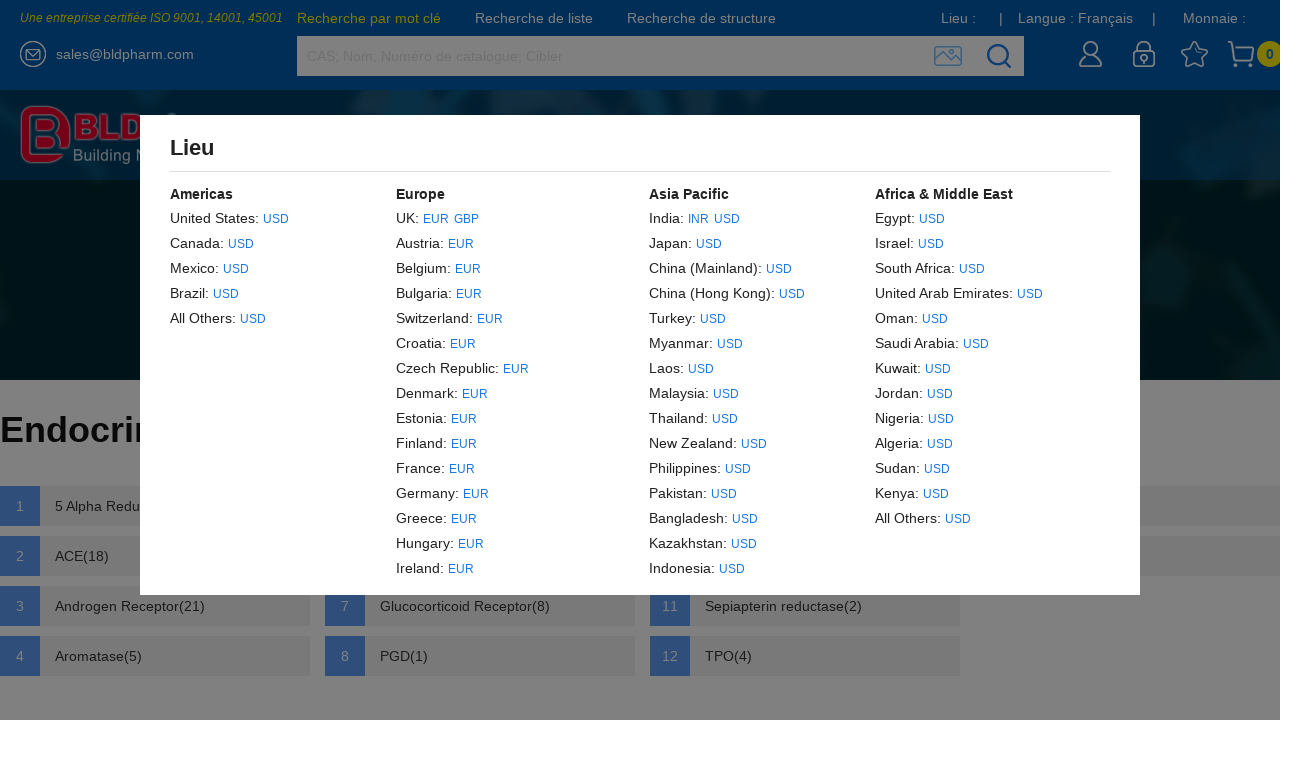

--- FILE ---
content_type: text/html; charset=UTF-8
request_url: https://fr.bldpharm.com/endocrinology-hormones.html
body_size: 19643
content:
<!DOCTYPE html>
<html lang="en">
<head>
    <meta charset="utf-8">
    <meta name="renderer" content="webkit"/>
    <meta http-equiv="X-UA-Compatible" content="IE=edge,chrome=1"/>
    <meta name="msapplication-tap-highlight" content="no"/>
    <meta name="format-detection" content="telephone=no"/>
    <meta name="viewport" content="width=device-width, maximum-scale=1.0, user-scalable=yes"/>
    <meta name="description" content="Endocrinology/Hormones" />
    <meta name="keywords" content="Endocrinology/Hormones" />
    <title>Endocrinology/Hormones|BLD Pharm</title>
    <link rel="shortcut icon" href="/static/img/favicon.ico" type="image/x-icon" />
    <link rel="stylesheet" href="/static/css/common.css?t=20210512001">
    <link rel="stylesheet" href="/static/css/chemical.css?t=20210512001">
    <script type="text/javascript" src="/static/js/common.js?t=20210512001"></script>
    <style>
        .com_blue_bg{display:none;}
    </style>
</head>
<body>
    <div><link rel="stylesheet" type="text/css" href="/static/css/header.css?v=20210531001">
<div class="head">
    <div class="fixed_head">
	    <div class="layout clearfloat">
            <div class="head_left">
                <i class="head_certified">Une entreprise certifiée ISO 9001, 14001, 45001</i>
                <a class="head_email" href="mailto:sales@bldpharm.com">sales@bldpharm.com</a>
            </div>
            <div class="head_right">
                <div class="head_top">
                    <div class="search_option">
                        <a class="keyword_search on_search" href="javascript:;">Recherche par mot clé</a>
                        <a class="list_search" href="javascript:;">Recherche de liste</a>
                        <a class="structure_search" href="/structuresearch">Recherche de structure</a>
                    </div>
                    <div class="currency">
                        Monnaie : <span class="currency_val"></span>
                    </div>
                    <div class="language">
                        Langue : <i class="language_text">Français</i>
                        <label class="language_select">
                            <a href="https://www.bldpharm.com">English</a>
                            <a href="https://www.bldpharm.de">Deutsch</a>
                            <a href="http://fr.bldpharm.com">Français</a>
                        </label>
                        <span class="location_line">|</span>
                    </div>
                    <div class="location">
                        Lieu :
                        <div class="location_val">
                            <span class="location_val_span">    </span>
                            <div class="location_mask mask"></div>
                            <div class="location_selt">
                                <div class="location_selt_title">Lieu</div>
                                <ul class="ul_header_Americas">
                                    <li><strong>Americas</strong></li>
                                    <li><ol></ol></li>
                                </ul>
                                <ul style="width:27%" class="ul_header_Europe">
                                    <li><strong>Europe</strong></li>
                                    <li><ol></ol></li>
                                </ul>
                                <ul  class="ul_header_Asia_Pacific">
                                    <li><strong>Asia Pacific</strong></li>
                                    <li><ol></ol></li>
                                </ul>
                                <ul class="ul_header_AME">
                                    <li><strong>Africa & Middle East</strong></li>
                                    <li><ol></ol></li>
                                </ul>
                            </div>
                        </div>
                        <span class="location_line">|</span>
                    </div>
                </div>
                <div class="head_bottom">
                    <div class="search_box">
                        <div class="search_enter">
                            <input class="keyword_search_ipt" id="pro_keyword" autocomplete="off"  onpropertychange="searchPro(this.value)" onkeyup="searchPro(this.value)" type="text" placeholder="CAS; Nom; Numéro de catalogue; Cibler">
                            <div class="search_hide">
                                <textarea class="list_search_text" spellcheck="false" placeholder="une ligne par un mot-clé"></textarea>
                                <span class="list_search_bg"></span>
                            </div>
                        </div>
                        <div class="search_btn_box">
                            <label class="uploadImg">
                                <img src="/static/img/head/uploadImg.png">
                                <input type="file"  accept="image/*" onchange="_upadSearchImg(this)">
                            </label>
                            <a href="javascript:;" class="search_btn" id="a_header_search" onclick="_openSearchHtml(0)"></a>
                        </div>
                        <div class="search_result_List">
                            <dl class="search_result_tips" id="searchResult_List">
                            </dl>
                            <dl class="search_result_record" style="display:none">
                            </dl>
                        </div>
                    </div>
                    <div class="head_icons">
                        <a href="/mem/myOrders" class="head_account"><span>Compte</span></a>
                        <a href="/mem/logout" class="head_logout"><span>Déconnexion</span></a>
                        <a href="/user/login.html" class="head_login"><span>Connexion</span></a>
                        <a href="/mem/myFavorites" class="head_favorites"><span>Favoris</span></a>
                        <a href="/user/myCart.html" class="head_cart"><span>Chariot</span><i class="cart_count">0</i></a>
                    </div>
                </div>
            </div>
        </div>
    </div>
	<div class="head_menu">
		<div class="menu_bg"></div>
		<div class="layout">
			<a href="/" class="logo"><img src="/static/img/BLD_logo.png?t=20201615002" alt="BLDpharm LOGO"></a>
			<div class="menu">
				<div class="menu_nav_div"><a href="/">Accueil</a></div>
				<div class="menu_nav_div">
					<a href="javascript:;">À propos de</a>
					<div class="hide_menu_nav_div">
						<a href="/about-us.html">À propos de nous</a>
						<a href="/contract-manufacturing.html">Fabrication Contractuelle</a>
						<a href="/r-d-center.html">Centre R & D</a>
					</div>
				</div>
				<div class="menu_nav_div menu_nav_services">
					<a href="javascript:;">Services</a>
					<div class="hide_menu_nav_div hide_nav_a">
						<a href="/custom-synthesis.html">Synthèse Personnalisée</a>
                        <a href="/scale-up-commercial-manufacture.html">Manufacture commerciale à grande échelle</a>
						<a href="/bulk-inquires.html">Demandes de renseignements en vrac</a>
					</div>
				</div>
				<div class="menu_nav_div menu_product_center">
					<a href="/product-center.html">Centre de produits</a>
					<div class="product_center_nav"><dl class="nav_dl clearfloat">
                                <dd><a href="/chemistry.html">Chemistry</a></dd>
                                        <dt><a href="/Asymmetric-Synthesis.html">Asymmetric Synthesis</a><dl><dt><a href="/Chiral-Building-Blocks.html">Chiral Building Blocks</a></dt><dt><a href="/Chiral-Catalysts,-Chiral-Ligands-and-Chiral-Reagents.html">Chiral Catalysts, Chiral Ligands and Chiral Reagents</a></dt><dt><a href="/Chiral-Resolution-Reagents.html">Chiral Resolution Reagents</a></dt></dl></dt>
                                        <dt><a href="/Catalysis-Chemistry.html">Catalysis Chemistry</a><dl><dt><a href="/C-H-Activation.html">C-H Activation</a></dt><dt><a href="/Carbon-Donor-Ligands.html">Carbon-Donor Ligands</a></dt><dt><a href="/Cross-Coupling.html">Cross-Coupling</a></dt><dt><a href="/Cross-Coupling-using-Transition-Metal-Catalysts.html">Cross-Coupling using Transition Metal Catalysts</a></dt><dt><a href="/diketone-ligands.html">Diketone Ligands</a></dt><dt><a href="/Hydrogenation.html">Hydrogenation</a></dt><dt><a href="/Main-Group-Elements.html">Main-Group Elements</a></dt><dt><a href="/Metal-Catalysts.html">Metal Catalysts</a></dt><dt><a href="/Nitrogen-Donor-Ligands.html">Nitrogen-Donor Ligands</a></dt><dt><a href="/Non-Precious-Metal-Catalysts.html">Non-Precious Metal Catalysts</a></dt><dt><a href="/Olefin-Metathesis.html">Olefin Metathesis</a></dt><dt><a href="/Organocatalysts.html">Organocatalysts</a></dt><dt><a href="/Phosphorous-Compounds.html">Phosphorous Compounds</a></dt><dt><a href="/Photocatalysts.html">Photocatalysts</a></dt><dt><a href="/Rare-Earth-Elements.html">Rare-Earth Elements</a></dt><dt><a href="/Transition-Elements.html">Transition Elements</a></dt></dl></dt>
                                        <dt><a href="/Chemical-Biology.html">Chemical Biology</a><dl><dt><a href="/Conjugation-Chemistry.html">Conjugation Chemistry</a></dt><dt><a href="/Glycoscience.html">Glycoscience</a></dt><dt><a href="/Linkers-and-Crosslinkers.html">Linkers and Crosslinkers</a></dt><dt><a href="/Nucleic-Acid-Chemistry.html">Nucleic Acid Chemistry</a></dt><dt><a href="/PEGylation.html">PEGylation</a></dt><dt><a href="/Peptide-Chemistry.html">Peptide Chemistry</a></dt><dt><a href="/Photolabile-Protecting-Group.html">Photolabile Protecting Group</a></dt></dl></dt>
                                        <dt><a href="/Heterocyclic-Building-Blocks.html">Heterocyclic Building Blocks</a><dl><dt><a href="/acridines.html">Acridinium Series</a></dt><dt><a href="/Aliphatic-Heterocycles.html">Aliphatic Heterocycles</a></dt><dt><a href="/Aromatic-Heterocycles.html">Aromatic Heterocycles</a></dt><dt><a href="/Azetidines.html">Azetidines</a></dt><dt><a href="/Benzimidazoles.html">Benzimidazoles</a></dt><dt><a href="/Benzisoxazoles.html">Benzisoxazoles</a></dt><dt><a href="/Benzodioxans.html">Benzodioxans</a></dt><dt><a href="/Benzofurans.html">Benzofurans</a></dt><dt><a href="/Benzothiazoles.html">Benzothiazoles</a></dt><dt><a href="/Benzothiophenes.html">Benzothiophenes</a></dt><dt><a href="/Benzoxazoles.html">Benzoxazoles</a></dt><dt><a href="/Carbazoles.html">Carbazole Series</a></dt><dt><a href="/Cinnolines.html">Cinnolines</a></dt><dt><a href="/Dioxolanes.html">Dioxolanes</a></dt><dt><a href="/Dioxoles.html">Dioxoles</a></dt><dt><a href="/Epoxides.html">Epoxides</a></dt><dt><a href="/Furans.html">Furans</a></dt><dt><a href="/Halogenated-Heterocycles.html">Halogenated Heterocycles</a></dt><dt><a href="/Heterocyclic-Building-Block.html">Heterocyclic Building Block</a></dt><dt><a href="/Heterocyclic-Building-Blocks.html">Plus >></a></dt></dl></dt>
                                        <dt><a href="/organic-building-blocks.html">Organic Building Blocks</a><dl><dt><a href="/(trifluoromethanesulfonyl)imide.html">(Trifluoromethanesulfonyl)imide</a></dt><dt><a href="/Acyl-Chlorides.html">Acyl Chlorides</a></dt><dt><a href="/Alcohols.html">Alcohols</a></dt><dt><a href="/Aldehydes.html">Aldehydes</a></dt><dt><a href="/Aliphatic-Chain-Hydrocarbons.html">Aliphatic Chain Hydrocarbons</a></dt><dt><a href="/Aliphatic-Cyclic-Hydrocarbons.html">Aliphatic Cyclic Hydrocarbons</a></dt><dt><a href="/Aliphatic-Hydrocarbons.html">Aliphatic Hydrocarbons</a></dt><dt><a href="/Alkenyls.html">Alkenyls</a></dt><dt><a href="/Alkyls.html">Alkyls</a></dt><dt><a href="/Alkynyls.html">Alkynyls</a></dt><dt><a href="/Amides.html">Amides</a></dt><dt><a href="/Amidines.html">Amidines</a></dt><dt><a href="/Amines.html">Amines</a></dt><dt><a href="/Anhydrides.html">Anhydrides</a></dt><dt><a href="/Aryls.html">Aryls</a></dt><dt><a href="/Azides.html">Azides</a></dt><dt><a href="/Azoes.html">Azoes</a></dt><dt><a href="/benzene-compounds.html">Benzene Compounds</a></dt><dt><a href="/Benzyl-bromides.html">Benzyl bromides</a></dt><dt><a href="/organic-building-blocks.html">Plus >></a></dt></dl></dt>
                                        <dt><a href="/Organometallic-Reagents.html">Organometallic Reagents</a><dl><dt><a href="/Grignard-Reagents.html">Grignard Reagents</a></dt><dt><a href="/Organoarsenic.html">Organoarsenic</a></dt><dt><a href="/Organobismuth.html">Organobismuth</a></dt><dt><a href="/Organoboron.html">Organoboron</a></dt><dt><a href="/Organogermanium.html">Organogermanium</a></dt><dt><a href="/Organolithium.html">Organolithium</a></dt><dt><a href="/Organomercury.html">Organomercury</a></dt><dt><a href="/Organometallic-Reagent.html">Organometallic Reagent</a></dt><dt><a href="/Organosilicon.html">Organosilicon</a></dt><dt><a href="/Organotin.html">Organotin</a></dt></dl></dt>
                                        <dt><a href="/Specialty-Synthesis.html">Specialty Synthesis</a><dl><dt><a href="/Enzyme-Mediated-Synthesis.html">Enzyme-Mediated Synthesis</a></dt><dt><a href="/Fluorous-Synthesis.html">Fluorous Synthesis</a></dt><dt><a href="/Ionic-Liquids.html">Ionic Liquids</a></dt><dt><a href="/Solid-Supported-Synthesis.html">Solid Supported Synthesis</a></dt></dl></dt>
                                        <dt><a href="/Stains-and-Dyes.html">Stains and Dyes</a><dl><dt><a href="/Acid-Dyes.html">Acid Dyes</a></dt><dt><a href="/Azoic-Dyes.html">Azoic Dyes</a></dt><dt><a href="/Basic-Dyes.html">Basic Dyes</a></dt><dt><a href="/Direct-Dyes.html">Direct Dyes</a></dt><dt><a href="/Disperse-Dyes.html">Disperse Dyes</a></dt><dt><a href="/Dye-Intermediates.html">Dye Intermediates</a></dt><dt><a href="/Mordant-Dyes.html">Mordant Dyes</a></dt><dt><a href="/Oil-Dyes.html">Oil Dyes</a></dt><dt><a href="/Other-Stains-and-Dyes.html">Other Stains and Dyes</a></dt><dt><a href="/Pigments.html">Pigments</a></dt><dt><a href="/Sulfur-Dyes.html">Sulfur Dyes</a></dt><dt><a href="/Vat-Dyes.html">Vat Dyes</a></dt></dl></dt>
                                        <dt><a href="/Synthetic-Reagents.html">Synthetic Reagents</a><dl><dt><a href="/Acids-&-Bases.html">Acids & Bases</a></dt><dt><a href="/C-C-Bond-Formation.html">C-C Bond Formation</a></dt><dt><a href="/C-X-Bond-Formation-(Halogen).html">C-X Bond Formation (Halogen)</a></dt><dt><a href="/C-X-Bond-Formation-(Non-Halogen).html">C-X Bond Formation (Non-Halogen)</a></dt><dt><a href="/Chelation-and-Complexation-Compounds.html">Chelation and Complexation Compounds</a></dt><dt><a href="/Condensation-Agents.html">Condensation Agents</a></dt><dt><a href="/Coupling.html">Coupling</a></dt><dt><a href="/Dehydrating-Reagents.html">Dehydrating Reagents</a></dt><dt><a href="/difluoromethylation.html">Difluoromethylation</a></dt><dt><a href="/fluorination.html">Fluorination</a></dt><dt><a href="/Fluorination-Reagents.html">Fluorination Reagents</a></dt><dt><a href="/Halogenation-Reagents.html">Halogenation Reagents</a></dt><dt><a href="/Hypervalent-Iodine-Compounds.html">Hypervalent Iodine Compounds</a></dt><dt><a href="/Inorganic-Salts.html">Inorganic Salts</a></dt><dt><a href="/Oxidizing-Agents.html">Oxidizing Agents</a></dt><dt><a href="/perfluoroalkylation.html">Perfluoroalkylation</a></dt><dt><a href="/Phase-Transfer-Catalysts.html">Phase Transfer Catalysts</a></dt><dt><a href="/Polymer-Supported-Reagents.html">Polymer-Supported Reagents</a></dt><dt><a href="/Protection,-Deprotection-and-Derivatization.html">Protection, Deprotection and Derivatization</a></dt><dt><a href="/Synthetic-Reagents.html">Plus >></a></dt></dl></dt></dl><dl class="nav_dl clearfloat">
                                <dd><a href="/pharmaceutical-intermediate.html">Pharmaceutical Intermediates</a></dd>
                                        <dt><a href="/Analgesics.html">Analgesics</a><dl><dt><a href="/Benzhydrocodone.html">Benzhydrocodone</a></dt><dt><a href="/Bicifadine.html">Bicifadine</a></dt><dt><a href="/Debio-0827.html">Debio-0827</a></dt><dt><a href="/Parecoxib.html">Parecoxib </a></dt><dt><a href="/Pregnanolone.html">Pregnanolone</a></dt><dt><a href="/Spiradoline.html">Spiradoline</a></dt><dt><a href="/Tapentadol.html">Tapentadol </a></dt><dt><a href="/Zucapsaicin-related.html">Zucapsaicin related</a></dt></dl></dt>
                                        <dt><a href="/Anesthetics.html">Anesthetics</a><dl><dt><a href="/Fospropofol.html">Fospropofol </a></dt><dt><a href="/Levobupivacaine.html">Levobupivacaine </a></dt><dt><a href="/Remimazolam.html">Remimazolam</a></dt><dt><a href="/Remimazolam-besylate.html">Remimazolam besylate</a></dt><dt><a href="/Ropivacaine.html">Ropivacaine</a></dt></dl></dt>
                                        <dt><a href="/Anti-Addiction-Agents.html">Anti-Addiction Agents</a><dl><dt><a href="/Kakonein.html">Kakonein</a></dt><dt><a href="/Varenicline.html">Varenicline </a></dt></dl></dt>
                                        <dt><a href="/Anti-inflammatory-Agents.html">Anti-inflammatory Agents</a><dl><dt><a href="/ATB-346-related.html">ATB-346 related</a></dt><dt><a href="/Balsalazide.html">Balsalazide </a></dt><dt><a href="/Celecoxib-related.html">Celecoxib related</a></dt><dt><a href="/Dilmapimod.html">Dilmapimod</a></dt><dt><a href="/Esflurbiprofen.html">Esflurbiprofen</a></dt><dt><a href="/Etoricoxib.html">Etoricoxib</a></dt><dt><a href="/Filgotinib-related.html">Filgotinib related</a></dt><dt><a href="/Flobufen.html">Flobufen</a></dt><dt><a href="/Grapiprant-related.html">Grapiprant related</a></dt><dt><a href="/GW-406381.html">GW-406381</a></dt><dt><a href="/Imrecoxib-related.html">Imrecoxib related</a></dt><dt><a href="/Licofelone-related.html">Licofelone related</a></dt><dt><a href="/Lumiracoxib.html">Lumiracoxib</a></dt><dt><a href="/Meloxicam-related.html">Meloxicam related</a></dt><dt><a href="/Mesalazine.html">Mesalazine</a></dt><dt><a href="/Naproxcinod.html">Naproxcinod</a></dt><dt><a href="/Polmacoxib.html">Polmacoxib</a></dt><dt><a href="/Rofecoxib-related.html">Rofecoxib related</a></dt><dt><a href="/Zidometacin.html">Zidometacin</a></dt></dl></dt>
                                        <dt><a href="/Antibacterials.html">Antibacterials</a><dl><dt><a href="/AFN-1252-related.html">AFN-1252 related</a></dt><dt><a href="/Alatrofloxacin.html">Alatrofloxacin </a></dt><dt><a href="/Besifloxacin.html">Besifloxacin </a></dt><dt><a href="/Brilacidin.html">Brilacidin</a></dt><dt><a href="/Cefilavancin.html">Cefilavancin</a></dt><dt><a href="/Ceftaroline-Fosamil.html">Ceftaroline Fosamil </a></dt><dt><a href="/Ceftizoxime-alapivoxil.html">Ceftizoxime alapivoxil</a></dt><dt><a href="/Cethromycin-related.html">Cethromycin related</a></dt><dt><a href="/Daptomycin-related.html">Daptomycin related</a></dt><dt><a href="/Delafloxacin--related.html">Delafloxacin  related</a></dt><dt><a href="/Eravacycline-related.html">Eravacycline related</a></dt><dt><a href="/Ertapenem--related.html">Ertapenem  related</a></dt><dt><a href="/Finafloxacin-related.html">Finafloxacin related</a></dt><dt><a href="/Garenoxacin.html">Garenoxacin </a></dt><dt><a href="/Gemifloxacin-related.html">Gemifloxacin related</a></dt><dt><a href="/Grepafloxacin--related.html">Grepafloxacin  related</a></dt><dt><a href="/Iseganan.html">Iseganan</a></dt><dt><a href="/Levonadifloxacin.html">Levonadifloxacin</a></dt><dt><a href="/LFF-571.html">LFF 571</a></dt><dt><a href="/Antibacterials.html">Plus >></a></dt></dl></dt>
                                        <dt><a href="/Anticonvulsants.html">Anticonvulsants</a><dl><dt><a href="/Brivaracetam.html">Brivaracetam</a></dt><dt><a href="/Eslicarbazepine-Acetate-related.html">Eslicarbazepine Acetate related</a></dt><dt><a href="/Gabapentin-Enacarbil.html">Gabapentin Enacarbil</a></dt><dt><a href="/JNJ-10234094.html">JNJ-10234094</a></dt><dt><a href="/Levetiracetam-related.html">Levetiracetam related</a></dt><dt><a href="/Losigamone.html">Losigamone</a></dt><dt><a href="/Naluzotan.html">Naluzotan</a></dt><dt><a href="/Perampanel.html">Perampanel</a></dt><dt><a href="/Pregabalin.html">Pregabalin</a></dt><dt><a href="/Remacemide.html">Remacemide</a></dt><dt><a href="/Retigabine-Ezogabine.html">Retigabine/Ezogabine</a></dt><dt><a href="/Rufinamide.html">Rufinamide</a></dt><dt><a href="/Tiagabine-related.html">Tiagabine related</a></dt></dl></dt>
                                        <dt><a href="/Antidementia-Agents.html">Antidementia Agents</a><dl><dt><a href="/Azeliragon-related.html">Azeliragon related</a></dt><dt><a href="/Davunetide.html">Davunetide</a></dt><dt><a href="/Donepezil-related.html">Donepezil related</a></dt><dt><a href="/Ensaculin.html">Ensaculin</a></dt><dt><a href="/Idalopirdine.html">Idalopirdine</a></dt><dt><a href="/Lanabecestat.html">Lanabecestat</a></dt><dt><a href="/NTC-942.html">NTC-942</a></dt><dt><a href="/SB-742457.html">SB 742457</a></dt><dt><a href="/Semagacestat-related.html">Semagacestat related</a></dt><dt><a href="/T-807.html">T-807</a></dt><dt><a href="/Verubecestat-related.html">Verubecestat related</a></dt><dt><a href="/VX-745.html">VX 745</a></dt></dl></dt>
                                        <dt><a href="/Antidepressants.html">Antidepressants</a><dl><dt><a href="/4-Chlorokynurenine.html">4-Chlorokynurenine</a></dt><dt><a href="/Agomelatine-related.html">Agomelatine related</a></dt><dt><a href="/Allopregnanolone-related.html">Allopregnanolone related</a></dt><dt><a href="/Amibegron.html">Amibegron</a></dt><dt><a href="/Amitifadine.html">Amitifadine</a></dt><dt><a href="/Aripiprazole-related.html">Aripiprazole related</a></dt><dt><a href="/Basimglurant.html">Basimglurant</a></dt><dt><a href="/Befloxatone.html">Befloxatone</a></dt><dt><a href="/Befuraline.html">Befuraline</a></dt><dt><a href="/Desvenlafaxine--related.html">Desvenlafaxine  related</a></dt><dt><a href="/Duloxetine.html">Duloxetine </a></dt><dt><a href="/Escitalopram--related.html">Escitalopram  related</a></dt><dt><a href="/Esketamine.html">Esketamine</a></dt><dt><a href="/Fengabine.html">Fengabine</a></dt><dt><a href="/Fluparoxan.html">Fluparoxan</a></dt><dt><a href="/Gepirone.html">Gepirone</a></dt><dt><a href="/Levomilnacipran.html">Levomilnacipran </a></dt><dt><a href="/MK-0657.html">MK-0657</a></dt><dt><a href="/Quetiapine.html">Quetiapine </a></dt><dt><a href="/Antidepressants.html">Plus >></a></dt></dl></dt>
                                        <dt><a href="/Antiemetics.html">Antiemetics</a><dl><dt><a href="/Aprepitant-related.html">Aprepitant related</a></dt><dt><a href="/Dolasetron--related.html">Dolasetron  related</a></dt><dt><a href="/Fosaprepitant-related.html">Fosaprepitant related</a></dt><dt><a href="/Palonosetron--related.html">Palonosetron  related</a></dt><dt><a href="/Rolapitant-related.html">Rolapitant related</a></dt></dl></dt>
                                        <dt><a href="/Antifungals.html">Antifungals</a><dl><dt><a href="/Anidulafungin-related.html">Anidulafungin related</a></dt><dt><a href="/Caspofungin.html">Caspofungin </a></dt><dt><a href="/Eberconazole.html">Eberconazole </a></dt><dt><a href="/Efinaconazole-related.html">Efinaconazole related</a></dt><dt><a href="/G1.html">G1</a></dt><dt><a href="/Isavuconazonium-Sulfate-related.html">Isavuconazonium Sulfate related</a></dt><dt><a href="/Luliconazole-related.html">Luliconazole related</a></dt><dt><a href="/Micafungin--related.html">Micafungin  related</a></dt><dt><a href="/MK-3118.html">MK 3118</a></dt><dt><a href="/Posaconazole-related.html">Posaconazole related</a></dt><dt><a href="/Sertaconazole.html">Sertaconazole</a></dt><dt><a href="/Tavaborole.html">Tavaborole</a></dt><dt><a href="/Voriconazole.html">Voriconazole</a></dt><dt><a href="/VT-1161.html">VT-1161</a></dt></dl></dt>
                                        <dt><a href="/Antigout-Agents.html">Antigout Agents</a><dl><dt><a href="/Arhalofenate.html">Arhalofenate</a></dt><dt><a href="/Febuxostat-related.html">Febuxostat related</a></dt><dt><a href="/Topiroxostat-related.html">Topiroxostat related</a></dt></dl></dt>
                                        <dt><a href="/Antimigraine-Agents.html">Antimigraine Agents</a><dl><dt><a href="/Dotarizine.html">Dotarizine</a></dt><dt><a href="/Eletriptan--related.html">Eletriptan  related</a></dt><dt><a href="/Frovatriptan--related.html">Frovatriptan  related</a></dt><dt><a href="/Lasmiditan-related.html">Lasmiditan related</a></dt><dt><a href="/Rizatriptan--related.html">Rizatriptan  related</a></dt><dt><a href="/Telcagepant-related.html">Telcagepant related</a></dt><dt><a href="/Ubrogepant-related.html">Ubrogepant related</a></dt></dl></dt>
                                        <dt><a href="/Antineoplastics.html">Antineoplastics</a><dl><dt><a href="/Abemaciclib-related.html">Abemaciclib related</a></dt><dt><a href="/Abiraterone-Acetate-related.html">Abiraterone Acetate related</a></dt><dt><a href="/Acadesine.html">Acadesine</a></dt><dt><a href="/Acalabrutinib-related.html">Acalabrutinib related</a></dt><dt><a href="/Acelarin-related.html">Acelarin related</a></dt><dt><a href="/Afatinib.html">Afatinib</a></dt><dt><a href="/Afuresertib-related.html">Afuresertib related</a></dt><dt><a href="/Aldoxorubicin.html">Aldoxorubicin</a></dt><dt><a href="/Alectinib-related.html">Alectinib related</a></dt><dt><a href="/Alisertib-related.html">Alisertib related</a></dt><dt><a href="/Alpelisib-related.html">Alpelisib related</a></dt><dt><a href="/AMG-232-related.html">AMG-232 related</a></dt><dt><a href="/Amifostine.html">Amifostine</a></dt><dt><a href="/Anamorelin-related.html">Anamorelin related</a></dt><dt><a href="/Anastrozole.html">Anastrozole</a></dt><dt><a href="/Apalutamide.html">Apalutamide</a></dt><dt><a href="/Apatinib-related.html">Apatinib related</a></dt><dt><a href="/Apaziquone.html">Apaziquone</a></dt><dt><a href="/AR-42-related.html">AR-42 related</a></dt><dt><a href="/Antineoplastics.html">Plus >></a></dt></dl></dt>
                                        <dt><a href="/Antiparasitics.html">Antiparasitics</a><dl><dt><a href="/AQ-13.html">AQ-13</a></dt><dt><a href="/Artefenomel-related.html">Artefenomel related</a></dt><dt><a href="/Artemisone.html">Artemisone</a></dt><dt><a href="/Fexinidazole-related.html">Fexinidazole related</a></dt><dt><a href="/Nitazoxanide-related.html">Nitazoxanide related</a></dt><dt><a href="/Phenothrin-related.html">Phenothrin related</a></dt><dt><a href="/Tafenoquine-related.html">Tafenoquine related</a></dt></dl></dt>
                                        <dt><a href="/Antiparkinson-Agents.html">Antiparkinson Agents</a><dl><dt><a href="/Dipraglurant-related.html">Dipraglurant related</a></dt><dt><a href="/Entacapone-related.html">Entacapone related</a></dt><dt><a href="/Etilevodopa.html">Etilevodopa</a></dt><dt><a href="/Istradefylline-related.html">Istradefylline related</a></dt><dt><a href="/Lazabemide.html">Lazabemide</a></dt><dt><a href="/Opicapone-related.html">Opicapone related</a></dt><dt><a href="/Pramipexole--related.html">Pramipexole  related</a></dt><dt><a href="/Rasagiline--related.html">Rasagiline  related</a></dt><dt><a href="/Rivastigmine--related.html">Rivastigmine  related</a></dt><dt><a href="/Ropinirole-related.html">Ropinirole related</a></dt><dt><a href="/Rotigotine.html">Rotigotine</a></dt><dt><a href="/Safinamide-related.html">Safinamide related</a></dt><dt><a href="/Sarizotan.html">Sarizotan</a></dt><dt><a href="/Tolcapone-related.html">Tolcapone related</a></dt><dt><a href="/Tozadenant-related.html">Tozadenant related</a></dt></dl></dt>
                                        <dt><a href="/Antipsychotics.html">Antipsychotics</a><dl><dt><a href="/Ampalex-related.html">Ampalex related</a></dt><dt><a href="/Aripiprazole-Lauroxil-related.html">Aripiprazole Lauroxil related</a></dt><dt><a href="/Asenapine--related.html">Asenapine  related</a></dt><dt><a href="/Bitopertin-related.html">Bitopertin related</a></dt><dt><a href="/BL-1020.html">BL-1020</a></dt><dt><a href="/Blonanserin.html">Blonanserin</a></dt><dt><a href="/BMY-14802-1.html">BMY-14802-1</a></dt><dt><a href="/Brexpiprazole-related.html">Brexpiprazole related</a></dt><dt><a href="/Cariprazine-related.html">Cariprazine related</a></dt><dt><a href="/Encenicline.html">Encenicline</a></dt><dt><a href="/Erteberel.html">Erteberel</a></dt><dt><a href="/Iloperidone.html">Iloperidone</a></dt><dt><a href="/ITI-007.html">ITI-007</a></dt><dt><a href="/Lurasidone.html">Lurasidone </a></dt><dt><a href="/Neboglamine.html">Neboglamine</a></dt><dt><a href="/Olanzapine-related.html">Olanzapine related</a></dt><dt><a href="/Paliperidone-related.html">Paliperidone related</a></dt><dt><a href="/Perospirone.html">Perospirone </a></dt><dt><a href="/Pimavanserin--related.html">Pimavanserin  related</a></dt><dt><a href="/Antipsychotics.html">Plus >></a></dt></dl></dt>
                                        <dt><a href="/Antispasticity-Agents.html">Antispasticity Agents</a><dl><dt><a href="/Arbaclofen.html">Arbaclofen</a></dt></dl></dt>
                                        <dt><a href="/Antivirals.html">Antivirals</a><dl><dt><a href="/Abacavir--related.html">Abacavir  related</a></dt><dt><a href="/Adefovir-Dipivoxil-related.html">Adefovir Dipivoxil related</a></dt><dt><a href="/Apricitabine.html">Apricitabine</a></dt><dt><a href="/Asunaprevir-related.html">Asunaprevir related</a></dt><dt><a href="/Atazanavir--related.html">Atazanavir  related</a></dt><dt><a href="/Atevirdine.html">Atevirdine</a></dt><dt><a href="/Beclabuvir-related.html">Beclabuvir related</a></dt><dt><a href="/BIT-225.html">BIT-225</a></dt><dt><a href="/BMS-955176.html">BMS-955176</a></dt><dt><a href="/Boceprevir.html">Boceprevir</a></dt><dt><a href="/Brincidofovir.html">Brincidofovir</a></dt><dt><a href="/Cabotegravir-related.html">Cabotegravir related</a></dt><dt><a href="/Cidofovir.html">Cidofovir</a></dt><dt><a href="/Clevudine-related.html">Clevudine related</a></dt><dt><a href="/Cobicistat-related.html">Cobicistat related</a></dt><dt><a href="/Daclatasvir-related.html">Daclatasvir related</a></dt><dt><a href="/Darunavir--related.html">Darunavir  related</a></dt><dt><a href="/Dasabuvir.html">Dasabuvir</a></dt><dt><a href="/Delavirdine--related.html">Delavirdine  related</a></dt><dt><a href="/Antivirals.html">Plus >></a></dt></dl></dt>
                                        <dt><a href="/Anxiolytics.html">Anxiolytics</a><dl><dt><a href="/Bretazenil.html">Bretazenil</a></dt><dt><a href="/Enciprazine.html">Enciprazine</a></dt><dt><a href="/Glemanserin.html">Glemanserin</a></dt><dt><a href="/Osemozotan.html">Osemozotan</a></dt><dt><a href="/Saredutant.html">Saredutant</a></dt><dt><a href="/Zatosetron.html">Zatosetron</a></dt></dl></dt>
                                        <dt><a href="/Blood-Glucose-Regulators.html">Blood Glucose Regulators</a><dl><dt><a href="/Alogliptin--related.html">Alogliptin  related</a></dt><dt><a href="/AMG-131-Free.html">AMG-131 Free</a></dt><dt><a href="/Anagliptin-related.html">Anagliptin related</a></dt><dt><a href="/Balaglitazone-related.html">Balaglitazone related</a></dt><dt><a href="/Bexagliflozin-related.html">Bexagliflozin related</a></dt><dt><a href="/Canagliflozin.html">Canagliflozin</a></dt><dt><a href="/CS-038-Free.html">CS-038 Free</a></dt><dt><a href="/Dapagliflozin-related.html">Dapagliflozin related</a></dt><dt><a href="/Denagliptin-related.html">Denagliptin related</a></dt><dt><a href="/Dutogliptin-related.html">Dutogliptin related</a></dt><dt><a href="/Empagliflozin-related.html">Empagliflozin related</a></dt><dt><a href="/Ertugliflozin.html">Ertugliflozin</a></dt><dt><a href="/Evogliptin-related.html">Evogliptin related</a></dt><dt><a href="/Fasiglifam.html">Fasiglifam</a></dt><dt><a href="/Gemigliptin-related.html">Gemigliptin related</a></dt><dt><a href="/Glimepiride-related.html">Glimepiride related</a></dt><dt><a href="/GSK-2330672.html">GSK-2330672</a></dt><dt><a href="/Ipragliflozin-related.html">Ipragliflozin related</a></dt><dt><a href="/Lacosamide.html">Lacosamide</a></dt><dt><a href="/Blood-Glucose-Regulators.html">Plus >></a></dt></dl></dt>
                                        <dt><a href="/Blood-Products.html">Blood Products</a><dl><dt><a href="/Anagrelide--related.html">Anagrelide  related</a></dt><dt><a href="/Apixaban-related.html">Apixaban related</a></dt><dt><a href="/Ataciguat-related.html">Ataciguat related</a></dt><dt><a href="/Avatrombopag-related.html">Avatrombopag related</a></dt><dt><a href="/Avoralstat.html">Avoralstat</a></dt><dt><a href="/Azacitidine.html">Azacitidine</a></dt><dt><a href="/Betrixaban-related.html">Betrixaban related</a></dt><dt><a href="/CCX-168.html">CCX-168</a></dt><dt><a href="/Dabigatran-Etexilate--related.html">Dabigatran Etexilate  related</a></dt><dt><a href="/Danegaptide.html">Danegaptide</a></dt><dt><a href="/Disufenton.html">Disufenton</a></dt><dt><a href="/Edoxaban-related.html">Edoxaban related</a></dt><dt><a href="/Eltrombopag--related.html">Eltrombopag  related</a></dt><dt><a href="/Flindokalner.html">Flindokalner</a></dt><dt><a href="/Fostamatinib-related.html">Fostamatinib related</a></dt><dt><a href="/Idrabiotaparinux.html">Idrabiotaparinux</a></dt><dt><a href="/Lefradafiban.html">Lefradafiban</a></dt><dt><a href="/Lubeluzole.html">Lubeluzole</a></dt><dt><a href="/Lusutrombopag-related.html">Lusutrombopag related</a></dt><dt><a href="/Blood-Products.html">Plus >></a></dt></dl></dt>
                                        <dt><a href="/Cardiovascular-Agents.html">Cardiovascular Agents</a><dl><dt><a href="/Aliskiren--related.html">Aliskiren  related</a></dt><dt><a href="/Allisartan-Isoproxil.html">Allisartan Isoproxil </a></dt><dt><a href="/Arbutamine.html">Arbutamine </a></dt><dt><a href="/Atorvastatin-related.html">Atorvastatin related</a></dt><dt><a href="/Atrasentan-related.html">Atrasentan related</a></dt><dt><a href="/Avanafil.html">Avanafil</a></dt><dt><a href="/Azilsartan-Medoxomil--related.html">Azilsartan Medoxomil  related</a></dt><dt><a href="/Azilsartan-related.html">Azilsartan related</a></dt><dt><a href="/Azimilide-related.html">Azimilide related</a></dt><dt><a href="/Bempedoic-acid.html">Bempedoic acid</a></dt><dt><a href="/Binodenoson.html">Binodenoson</a></dt><dt><a href="/Candesartan-related.html">Candesartan related</a></dt><dt><a href="/Cangrelor-related.html">Cangrelor related</a></dt><dt><a href="/Choline-Fenofibrate.html">Choline Fenofibrate</a></dt><dt><a href="/Clevidipine-Butyrate.html">Clevidipine Butyrate</a></dt><dt><a href="/Conivaptan--related.html">Conivaptan  related</a></dt><dt><a href="/Dalcetrapib-related.html">Dalcetrapib related</a></dt><dt><a href="/Darapladib-related.html">Darapladib related</a></dt><dt><a href="/Darodipine.html">Darodipine</a></dt><dt><a href="/Cardiovascular-Agents.html">Plus >></a></dt></dl></dt>
                                        <dt><a href="/CNS-Agents.html">CNS Agents</a><dl><dt><a href="/ALKS-8700.html">ALKS-8700</a></dt><dt><a href="/Arimoclomol.html">Arimoclomol</a></dt><dt><a href="/Atomoxetine.html">Atomoxetine </a></dt><dt><a href="/Dalfampridine.html">Dalfampridine</a></dt><dt><a href="/Dexmethylphenidate.html">Dexmethylphenidate </a></dt><dt><a href="/Edivoxetine.html">Edivoxetine</a></dt><dt><a href="/Fingolimod--related.html">Fingolimod  related</a></dt><dt><a href="/Gaboxadol.html">Gaboxadol</a></dt><dt><a href="/Laquinimod-related.html">Laquinimod related</a></dt><dt><a href="/Ponesimod-related.html">Ponesimod related</a></dt><dt><a href="/Teriflunomide-related.html">Teriflunomide related</a></dt></dl></dt>
                                        <dt><a href="/Dental-&-Oral-Agents.html">Dental & Oral Agents</a><dl><dt><a href="/Honokiol-related.html">Honokiol related</a></dt></dl></dt><dt><a href="/pharmaceutical-intermediate.html" class="nav_more">Plus</a></dt></dl><dl class="nav_dl clearfloat">
                                <dd><a href="/inhibitors-agonists.html">Inhibitors/Agonists</a></dd>
                                        <dt><a href="/Anti-infection.html">Anti-infection</a><dl><dt><a href="/Antibacterial.html">Antibacterial</a></dt><dt><a href="/Antifungal.html">Antifungal</a></dt><dt><a href="/Antiparasitic.html">Antiparasitic</a></dt><dt><a href="/CCR.html">CCR</a></dt><dt><a href="/CMV.html">CMV</a></dt><dt><a href="/dengue-virus.html">dengue virus</a></dt><dt><a href="/Filovirus.html">Filovirus</a></dt><dt><a href="/HBV.html">HBV</a></dt><dt><a href="/HCV.html">HCV</a></dt><dt><a href="/HIV.html">HIV</a></dt><dt><a href="/HIV-Integrase.html">HIV Integrase</a></dt><dt><a href="/HIV-Protease.html">HIV Protease</a></dt><dt><a href="/HRV.html">HRV</a></dt><dt><a href="/HSV.html">HSV</a></dt><dt><a href="/Influenza-Virus.html">Influenza Virus</a></dt><dt><a href="/NNRTI.html">NNRTI</a></dt><dt><a href="/NRTI.html">NRTI</a></dt><dt><a href="/Orthopoxvirus.html">Orthopoxvirus</a></dt><dt><a href="/Reverse-Transcriptase.html">Reverse Transcriptase</a></dt><dt><a href="/Anti-infection.html">Plus >></a></dt></dl></dt>
                                        <dt><a href="/Apoptosis.html">Apoptosis</a><dl><dt><a href="/Apoptosis-Inducer.html">Apoptosis Inducer</a></dt><dt><a href="/Bcl-2.html">Bcl-2</a></dt><dt><a href="/c-Myc.html">c-Myc</a></dt><dt><a href="/c-RET.html">c-RET</a></dt><dt><a href="/Caspase.html">Caspase</a></dt><dt><a href="/DAPK.html">DAPK</a></dt><dt><a href="/FAS.html">FAS</a></dt><dt><a href="/G-quadruplex.html">G-quadruplex</a></dt><dt><a href="/IAP.html">IAP</a></dt><dt><a href="/MDM2.html">MDM2</a></dt><dt><a href="/p53.html">p53</a></dt><dt><a href="/PD-1-PD-L1.html">PD-1/PD-L1</a></dt><dt><a href="/PERK.html">PERK</a></dt><dt><a href="/PKD.html">PKD</a></dt><dt><a href="/RIP-Kinase.html">RIP Kinase</a></dt><dt><a href="/Survivin.html">Survivin</a></dt><dt><a href="/Thymidylate-Synthase.html">Thymidylate Synthase</a></dt><dt><a href="/TNF-alpha.html">TNF-alpha</a></dt></dl></dt>
                                        <dt><a href="/autophagy.html">Autophagy</a><dl><dt><a href="/cell-autophagy.html">Cell Autophagy</a></dt><dt><a href="/CXCR.html">CXCR</a></dt><dt><a href="/LRRK2.html">LRRK2</a></dt><dt><a href="/MLK.html">MLK</a></dt><dt><a href="/SPHK.html">SPHK</a></dt><dt><a href="/ULK.html">ULK</a></dt></dl></dt>
                                        <dt><a href="/Biochemical-Reagent.html">Biochemical Reagent</a><dl><dt><a href="/Intermediate-and-Others.html">Intermediate and Others</a></dt></dl></dt>
                                        <dt><a href="/Biochemical-Reagents.html">Biochemical Reagents</a><dl><dt><a href="/Biochemical-Assay-Reagent.html">Biochemical Assay Reagent</a></dt><dt><a href="/biochemicals-and-reagents(for-research-and-experimental-use).html">Biochemicals and Reagents(for Research and Experimental Use)</a></dt><dt><a href="/Dye-Reagent.html">Dye Reagent</a></dt><dt><a href="/Intermidate-and-Others.html">Intermidate and Others</a></dt></dl></dt>
                                        <dt><a href="/Cell-Cycle.html">Cell Cycle</a><dl><dt><a href="/ADC-Toxin.html">ADC Toxin</a></dt><dt><a href="/APC.html">APC</a></dt><dt><a href="/Aurora-Kinase.html">Aurora Kinase</a></dt><dt><a href="/c-Myc.html">c-Myc</a></dt><dt><a href="/Casein-Kinase.html">Casein Kinase</a></dt><dt><a href="/CDK.html">CDK</a></dt><dt><a href="/Chk.html">Chk</a></dt><dt><a href="/CRM1.html">CRM1</a></dt><dt><a href="/DHFR.html">DHFR</a></dt><dt><a href="/DNA-RNA-Synthesis.html">DNA/RNA Synthesis</a></dt><dt><a href="/FOX.html">FOX</a></dt><dt><a href="/G-quadruplex.html">G-quadruplex</a></dt><dt><a href="/Haspin-Kinase.html">Haspin Kinase</a></dt><dt><a href="/KLF.html">KLF</a></dt><dt><a href="/LIMK.html">LIMK</a></dt><dt><a href="/Microtubule-Tubulin.html">Microtubule/Tubulin</a></dt><dt><a href="/Mps1.html">Mps1</a></dt><dt><a href="/Nucleoside-Antimetabolite-Analog.html">Nucleoside Antimetabolite/Analog</a></dt><dt><a href="/p21.html">p21</a></dt><dt><a href="/Cell-Cycle.html">Plus >></a></dt></dl></dt>
                                        <dt><a href="/Cytoskeleton.html">Cytoskeleton</a><dl><dt><a href="/Akt.html">Akt</a></dt><dt><a href="/Arp2-3-Complex.html">Arp2/3 Complex</a></dt><dt><a href="/Bcr-Abl.html">Bcr-Abl</a></dt><dt><a href="/Dynamin.html">Dynamin</a></dt><dt><a href="/FAK.html">FAK</a></dt><dt><a href="/Gap-Junction-Protein.html">Gap Junction Protein</a></dt><dt><a href="/HSP.html">HSP</a></dt><dt><a href="/Integrin.html">Integrin</a></dt><dt><a href="/Kinesin.html">Kinesin</a></dt><dt><a href="/Microtubule-Tubulin.html">Microtubule/Tubulin</a></dt><dt><a href="/Mps1.html">Mps1</a></dt><dt><a href="/Myosin.html">Myosin</a></dt><dt><a href="/PAK.html">PAK</a></dt><dt><a href="/PKC.html">PKC</a></dt><dt><a href="/Wnt.html">Wnt</a></dt><dt><a href="/β-catenin.html">β-catenin</a></dt></dl></dt>
                                        <dt><a href="/DNA-Damage.html">DNA Damage</a><dl><dt><a href="/ATM-ATR.html">ATM/ATR</a></dt><dt><a href="/DNA-Alkylator-Crosslinker.html">DNA Alkylator/Crosslinker</a></dt><dt><a href="/DNA-PK.html">DNA-PK</a></dt><dt><a href="/DNA-RNA-Synthesis.html">DNA/RNA Synthesis</a></dt><dt><a href="/HDAC.html">HDAC</a></dt><dt><a href="/MTH1.html">MTH1</a></dt><dt><a href="/PARP.html">PARP</a></dt><dt><a href="/RAD51.html">RAD51</a></dt><dt><a href="/Sirtuin.html">Sirtuin</a></dt><dt><a href="/Telomerase.html">Telomerase</a></dt><dt><a href="/Topoisomerase.html">Topoisomerase</a></dt></dl></dt>
                                        <dt><a href="/Endocrinology-Hormones.html">Endocrinology/Hormones</a><dl><dt><a href="/5-Alpha-Reductase.html">5 Alpha Reductase</a></dt><dt><a href="/ACE.html">ACE</a></dt><dt><a href="/Adiponectin-Receptor.html">Adiponectin Receptor</a></dt><dt><a href="/Androgen-Receptor.html">Androgen Receptor</a></dt><dt><a href="/Angiotensin-Receptor.html">Angiotensin Receptor</a></dt><dt><a href="/Aromatase.html">Aromatase</a></dt><dt><a href="/ERR.html">ERR</a></dt><dt><a href="/GHSR.html">GHSR</a></dt><dt><a href="/Glucocorticoid-Receptor.html">Glucocorticoid Receptor</a></dt><dt><a href="/GNRH-Receptor.html">GNRH Receptor</a></dt><dt><a href="/GPCR.html">GPCR</a></dt><dt><a href="/Neprilysin.html">Neprilysin</a></dt><dt><a href="/Neuropeptide-Y-receptor.html">Neuropeptide Y receptor</a></dt><dt><a href="/Opioid-Receptor.html">Opioid Receptor</a></dt><dt><a href="/OXTR.html">OXTR</a></dt><dt><a href="/Progesterone-Receptor.html">Progesterone Receptor</a></dt><dt><a href="/prolactin.html">prolactin</a></dt><dt><a href="/Renin.html">Renin</a></dt><dt><a href="/TSH-Receptor.html">TSH Receptor</a></dt></dl></dt>
                                        <dt><a href="/Epigenetics.html">Epigenetics</a><dl><dt><a href="/Aurora-Kinase.html">Aurora Kinase</a></dt><dt><a href="/DNA-Methyltransferase.html">DNA Methyltransferase</a></dt><dt><a href="/Epigenetic-Reader-Domain.html">Epigenetic Reader Domain</a></dt><dt><a href="/HDAC.html">HDAC</a></dt><dt><a href="/HIF.html">HIF</a></dt><dt><a href="/Histone-Acetyltransferase.html">Histone Acetyltransferase</a></dt><dt><a href="/Histone-Demethylase.html">Histone Demethylase</a></dt><dt><a href="/Histone-Methyltransferase.html">Histone Methyltransferase</a></dt><dt><a href="/JAK.html">JAK</a></dt><dt><a href="/MicroRNA.html">MicroRNA</a></dt><dt><a href="/PARP.html">PARP</a></dt><dt><a href="/Pim.html">Pim</a></dt><dt><a href="/Sirtuin.html">Sirtuin</a></dt></dl></dt>
                                        <dt><a href="/GPCR-G-Protein.html">GPCR/G Protein</a><dl><dt><a href="/Adenosine-Receptor.html">Adenosine Receptor</a></dt><dt><a href="/Angiotensin-Receptor.html">Angiotensin Receptor</a></dt><dt><a href="/Bombesin-Receptor.html">Bombesin Receptor</a></dt><dt><a href="/Bradykinin-Receptor.html">Bradykinin Receptor</a></dt><dt><a href="/camp.html">cAMP</a></dt><dt><a href="/cAMP-related.html">cAMP related</a></dt><dt><a href="/Cannabinoid-Receptor.html">Cannabinoid Receptor</a></dt><dt><a href="/CaSR.html">CaSR</a></dt><dt><a href="/Cholecystokinin-Receptor.html">Cholecystokinin Receptor</a></dt><dt><a href="/CRF-receptor.html">CRF receptor</a></dt><dt><a href="/Endothelin-Receptor.html">Endothelin Receptor</a></dt><dt><a href="/GHSR.html">GHSR</a></dt><dt><a href="/Glucagon-Receptor.html">Glucagon Receptor</a></dt><dt><a href="/GNRH-Receptor.html">GNRH Receptor</a></dt><dt><a href="/Gsα.html">Gsα</a></dt><dt><a href="/Guanylate-Cyclase.html">Guanylate Cyclase</a></dt><dt><a href="/LPA-Receptor.html">LPA Receptor</a></dt><dt><a href="/LPL-Receptor.html">LPL Receptor</a></dt><dt><a href="/Motilin-Receptor.html">Motilin Receptor</a></dt><dt><a href="/GPCR-G-Protein.html">Plus >></a></dt></dl></dt>
                                        <dt><a href="/Immunology-Inflammation.html">Immunology/Inflammation</a><dl><dt><a href="/Arginase.html">Arginase</a></dt><dt><a href="/CCR.html">CCR</a></dt><dt><a href="/Complement-System.html">Complement System</a></dt><dt><a href="/COX.html">COX</a></dt><dt><a href="/CRTH2.html">CRTH2</a></dt><dt><a href="/CXCR.html">CXCR</a></dt><dt><a href="/FLAP.html">FLAP</a></dt><dt><a href="/Histamine-Receptor.html">Histamine Receptor</a></dt><dt><a href="/IFNAR.html">IFNAR</a></dt><dt><a href="/IL-Receptor.html">IL Receptor</a></dt><dt><a href="/IRAK.html">IRAK</a></dt><dt><a href="/LTA4H.html">LTA4H</a></dt><dt><a href="/LTR.html">LTR</a></dt><dt><a href="/MALT1.html">MALT1</a></dt><dt><a href="/MyD88.html">MyD88</a></dt><dt><a href="/NADPH-Oxidase.html">NADPH Oxidase</a></dt><dt><a href="/NF-κB.html">NF-κB</a></dt><dt><a href="/NLR.html">NLR</a></dt><dt><a href="/NOS.html">NOS</a></dt><dt><a href="/Immunology-Inflammation.html">Plus >></a></dt></dl></dt>
                                        <dt><a href="/MAPK-ERK-Pathway.html">MAPK/ERK Pathway</a><dl><dt><a href="/ERK.html">ERK</a></dt><dt><a href="/JNK.html">JNK</a></dt><dt><a href="/MEK.html">MEK</a></dt><dt><a href="/MLK.html">MLK</a></dt><dt><a href="/MNK.html">MNK</a></dt><dt><a href="/p38-MAPK.html">p38 MAPK</a></dt><dt><a href="/Raf.html">Raf</a></dt><dt><a href="/RSK.html">RSK</a></dt><dt><a href="/ZAK.html">ZAK</a></dt></dl></dt>
                                        <dt><a href="/membrane-transporter-ion-channels.html">Membrane Transporter/Ion Channel</a><dl><dt><a href="/AChR.html">AChR</a></dt><dt><a href="/AMPAR.html">AMPAR</a></dt><dt><a href="/ATPase.html">ATPase</a></dt><dt><a href="/BCRP.html">BCRP</a></dt><dt><a href="/Calcium-Channel.html">Calcium Channel</a></dt><dt><a href="/CFTR.html">CFTR</a></dt><dt><a href="/Chloride-Channel.html">Chloride Channel</a></dt><dt><a href="/CRAC-Channel.html">CRAC Channel</a></dt><dt><a href="/EAAT2.html">EAAT2</a></dt><dt><a href="/GABA-Receptor.html">GABA Receptor</a></dt><dt><a href="/GlyT1.html">GlyT1</a></dt><dt><a href="/HCN-Channel.html">HCN Channel</a></dt><dt><a href="/MAT.html">MAT</a></dt><dt><a href="/MCT.html">MCT</a></dt><dt><a href="/#">Membrane Transporter/Ion Channel</a></dt><dt><a href="/Na+-Ca2+-Exchanger.html">Na+/Ca2+ Exchanger</a></dt><dt><a href="/Na+-K+-ATPase.html">Na+/K+ ATPase</a></dt><dt><a href="/NBC.html">NBC</a></dt><dt><a href="/NKCC.html">NKCC</a></dt><dt><a href="/membrane-transporter-ion-channels.html">Plus >></a></dt></dl></dt>
                                        <dt><a href="/Metabolic-Enzyme.html">Metabolic Enzyme</a><dl><dt><a href="/15-PGDH.html">15-PGDH</a></dt><dt><a href="/2OG-oxygenases.html">2OG oxygenases</a></dt><dt><a href="/5-Alpha-Reductase.html">5 Alpha Reductase</a></dt><dt><a href="/ACC.html">ACC</a></dt><dt><a href="/ACE.html">ACE</a></dt><dt><a href="/Adenosine-Deaminase.html">Adenosine Deaminase</a></dt><dt><a href="/Adenosine-Kinase.html">Adenosine Kinase</a></dt><dt><a href="/Adenosine-Receptor.html">Adenosine Receptor</a></dt><dt><a href="/Adenosylhomocysteinase.html">Adenosylhomocysteinase</a></dt><dt><a href="/AhR.html">AhR</a></dt><dt><a href="/ALDH.html">ALDH</a></dt><dt><a href="/Aldose-Reductase.html">Aldose Reductase</a></dt><dt><a href="/Aminopeptidase.html">Aminopeptidase</a></dt><dt><a href="/Arginase.html">Arginase</a></dt><dt><a href="/ATP-Citrate-Lyase.html">ATP Citrate Lyase</a></dt><dt><a href="/ATP-synthase.html">ATP synthase</a></dt><dt><a href="/Carbonic-Anhydrase.html">Carbonic Anhydrase</a></dt><dt><a href="/Cathepsin.html">Cathepsin</a></dt><dt><a href="/CETP.html">CETP</a></dt><dt><a href="/Metabolic-Enzyme.html">Plus >></a></dt></dl></dt>
                                        <dt><a href="/Natural-Products.html">Natural Products</a><dl><dt><a href="/Alkaloids.html">Alkaloids</a></dt><dt><a href="/Cerebrosides.html">Cerebrosides</a></dt><dt><a href="/Chalcones.html">Chalcones</a></dt><dt><a href="/Coumarins.html">Coumarins</a></dt><dt><a href="/Diterpenoids.html">Diterpenoids</a></dt><dt><a href="/Flavonoids.html">Flavonoids</a></dt><dt><a href="/Iridoids.html">Iridoids</a></dt><dt><a href="/Lignans.html">Lignans</a></dt><dt><a href="/Lipids.html">Lipids</a></dt><dt><a href="/Miscellaneous.html">Miscellaneous</a></dt><dt><a href="/Monoterpenoids.html">Monoterpenoids</a></dt><dt><a href="/Naphthols.html">Naphthols</a></dt><dt><a href="/Nature-Product.html">Nature Product</a></dt><dt><a href="/Other-Natural-Product.html">Other Natural Product</a></dt><dt><a href="/Other-Terpenoids.html">Other Terpenoids</a></dt><dt><a href="/Phenols.html">Phenols</a></dt><dt><a href="/Phenylpropanoids.html">Phenylpropanoids</a></dt><dt><a href="/Quinones.html">Quinones</a></dt><dt><a href="/Saccharides.html">Saccharides</a></dt><dt><a href="/Natural-Products.html">Plus >></a></dt></dl></dt>
                                        <dt><a href="/">Neuronal Signaling</a><dl><dt><a href="/5-HT-Receptor.html">5-HT Receptor</a></dt><dt><a href="/AChE.html">AChE</a></dt><dt><a href="/AChR.html">AChR</a></dt><dt><a href="/Adrenergic-Receptor.html">Adrenergic Receptor</a></dt><dt><a href="/AMPAR.html">AMPAR</a></dt><dt><a href="/Amyloid-β.html">Amyloid-β</a></dt><dt><a href="/CaMK.html">CaMK</a></dt><dt><a href="/Cannabinoid-Receptor.html">Cannabinoid Receptor</a></dt><dt><a href="/CGRP-Receptor.html">CGRP Receptor</a></dt><dt><a href="/DAT.html">DAT</a></dt><dt><a href="/Dopamine-Receptor.html">Dopamine Receptor</a></dt><dt><a href="/enkephalinase.html">enkephalinase</a></dt><dt><a href="/GABA-Receptor.html">GABA Receptor</a></dt><dt><a href="/glucosylceramide-synthase.html">glucosylceramide synthase</a></dt><dt><a href="/Imidazoline-Receptor.html">Imidazoline Receptor</a></dt><dt><a href="/mGluR.html">mGluR</a></dt><dt><a href="/MT-Receptor.html">MT Receptor</a></dt><dt><a href="/NET.html">NET</a></dt><dt><a href="/NK-Receptor.html">NK Receptor</a></dt><dt><a href="/">Plus >></a></dt></dl></dt>
                                        <dt><a href="/Other-Inhibitors.html">Other Inhibitors</a><dl><dt><a href="/CD73.html">CD73</a></dt><dt><a href="/GBF1.html">GBF1</a></dt><dt><a href="/hCAR.html">hCAR</a></dt><dt><a href="/histidine-kinase.html">histidine kinase</a></dt><dt><a href="/MTTP.html">MTTP</a></dt><dt><a href="/Other-Targets.html">Other Targets</a></dt><dt><a href="/Others.html">Others</a></dt><dt><a href="/PEPT.html">PEPT</a></dt><dt><a href="/Phosphatase.html">Phosphatase</a></dt><dt><a href="/PNP.html">PNP</a></dt><dt><a href="/PXR.html">PXR</a></dt><dt><a href="/RasGAP.html">RasGAP</a></dt><dt><a href="/Rev-ErbA.html">Rev-ErbA</a></dt><dt><a href="/serine-hydrolase.html">serine hydrolase</a></dt><dt><a href="/SQS.html">SQS</a></dt><dt><a href="/TNK.html">TNK</a></dt><dt><a href="/VDA.html">VDA</a></dt><dt><a href="/XOR.html">XOR</a></dt></dl></dt>
                                        <dt><a href="/PI3K-Akt-mTOR.html">PI3K/Akt/mTOR</a><dl><dt><a href="/Akt.html">Akt</a></dt><dt><a href="/AMPK.html">AMPK</a></dt><dt><a href="/ATM-ATR.html">ATM/ATR</a></dt><dt><a href="/DNA-PK.html">DNA-PK</a></dt><dt><a href="/GSK-3.html">GSK-3</a></dt><dt><a href="/MELK.html">MELK</a></dt><dt><a href="/mTOR.html">mTOR</a></dt><dt><a href="/PDK-1.html">PDK-1</a></dt><dt><a href="/PI3K.html">PI3K</a></dt><dt><a href="/PI3K-Autophagy.html">PI3K Autophagy</a></dt><dt><a href="/PI4K.html">PI4K</a></dt><dt><a href="/PIKfyve.html">PIKfyve</a></dt><dt><a href="/PTEN.html">PTEN</a></dt><dt><a href="/RSK.html">RSK</a></dt><dt><a href="/SRPK.html">SRPK</a></dt></dl></dt>
                                        <dt><a href="/Protease.html">Protease</a><dl><dt><a href="/aspartic-protease.html">aspartic protease</a></dt><dt><a href="/Caspase.html">Caspase</a></dt><dt><a href="/Cathepsin.html">Cathepsin</a></dt><dt><a href="/Cysteine-Protease.html">Cysteine Protease</a></dt><dt><a href="/DPP4.html">DPP4</a></dt><dt><a href="/Glutaminase.html">Glutaminase</a></dt><dt><a href="/HIV-Protease.html">HIV Protease</a></dt><dt><a href="/MMP.html">MMP</a></dt><dt><a href="/PAI-1.html">PAI-1</a></dt><dt><a href="/PE.html">PE</a></dt><dt><a href="/Proteasome.html">Proteasome</a></dt><dt><a href="/Secretase.html">Secretase</a></dt><dt><a href="/Ser-Thr-Protease.html">Ser/Thr Protease</a></dt><dt><a href="/Tyrosinase.html">Tyrosinase</a></dt></dl></dt>
                                        <dt><a href="/Stem-Cells-Wnt.html">Stem Cells/Wnt</a><dl><dt><a href="/Gli.html">Gli</a></dt><dt><a href="/Hedgehog.html">Hedgehog</a></dt><dt><a href="/MST.html">MST</a></dt><dt><a href="/mTOR.html">mTOR</a></dt><dt><a href="/Notch.html">Notch</a></dt><dt><a href="/Oct.html">Oct</a></dt><dt><a href="/PKA.html">PKA</a></dt><dt><a href="/PKC.html">PKC</a></dt><dt><a href="/PORCN.html">PORCN</a></dt><dt><a href="/ROCK.html">ROCK</a></dt><dt><a href="/sFRP-1.html">sFRP-1</a></dt><dt><a href="/Smo.html">Smo</a></dt><dt><a href="/TGF-beta-Smad.html">TGF-beta/Smad</a></dt></dl></dt></dl><dl class="nav_dl clearfloat">
                                <dd><a href="/material-science.html">Material Science</a></dd>
                                        <dt><a href="/aggregation-induced-emission.html">Aggregation-Induced Emission</a><dl><dt><a href="/other-aie-blocks.html">Other AIE Blocks</a></dt><dt><a href="/tetraphenylethylene-series.html">Tetraphenylethylene Series</a></dt></dl></dt>
                                        <dt><a href="/Electronic-Materials.html">Electronic Materials</a><dl><dt><a href="/Battery-Materials.html">Battery Materials</a></dt><dt><a href="/Dye-Sensitized-Solar-Cell-(DSSC)-Materials.html">Dye-Sensitized Solar Cell (DSSC) Materials</a></dt><dt><a href="/Liquid-Crystal-(LC)-Materials.html">Liquid Crystal (LC) Materials</a></dt><dt><a href="/Molecular-Conductors.html">Molecular Conductors</a></dt><dt><a href="/Organic-Light-Emitting-Diode-(OLED)-Materials.html">Organic Light-Emitting Diode (OLED) Materials</a></dt><dt><a href="/Organic-Solar-Cell-(OPV)-Materials.html">Organic Solar Cell (OPV) Materials</a></dt><dt><a href="/Organic-Transistor-(OFET)-Materials.html">Organic Transistor (OFET) Materials</a></dt><dt><a href="/Perovskite-Solar-Cell-(PSC)-Materials.html">Perovskite Solar Cell (PSC) Materials</a></dt><dt><a href="/Self-Assembly-Materials.html">Self Assembly Materials</a></dt></dl></dt>
                                        <dt><a href="/Magnetic-Materials.html">Magnetic Materials</a><dl><dt><a href="/Magnetic-Ionic-Liquids.html">Magnetic Ionic Liquids</a></dt><dt><a href="/Magnetic-Material.html">Magnetic Material</a></dt><dt><a href="/Magnetic-Metal-Complexes.html">Magnetic Metal Complexes </a></dt><dt><a href="/Organic-Radicals.html">Organic Radicals </a></dt></dl></dt>
                                        <dt><a href="/Material-Building-Blocks.html">Material Building Blocks</a><dl><dt><a href="/Ligands-for-Functional-Metal-Complexes.html">Ligands for Functional Metal Complexes</a></dt><dt><a href="/Liquid-Crystal-(LC)-Building-Blocks.html">Liquid Crystal (LC) Building Blocks</a></dt><dt><a href="/Phthalocyanine-Building-Blocks.html">Phthalocyanine Building Blocks</a></dt><dt><a href="/Polymer-and-Macromolecule-Semiconductor-Building-Blocks.html">Polymer and Macromolecule Semiconductor Building Blocks</a></dt><dt><a href="/Small-Molecule-Semiconductor-Building-Blocks.html">Small Molecule Semiconductor Building Blocks</a></dt><dt><a href="/Solubility-Enhancing-Reagents.html">Solubility Enhancing Reagents </a></dt><dt><a href="/Supramolecular-Host-Materials.html">Supramolecular Host Materials </a></dt></dl></dt>
                                        <dt><a href="/Material-Others.html">Material Others</a><dl><dt><a href="/Mateial-Other.html">Mateial Other</a></dt></dl></dt>
                                        <dt><a href="/Optical-Materials.html">Optical Materials</a><dl><dt><a href="/Coumarin-Dyes.html">Coumarin Dyes</a></dt><dt><a href="/Cyanine-and-Squarylium-Dyes.html">Cyanine and Squarylium Dyes</a></dt><dt><a href="/DCM-Dyes.html">DCM Dyes</a></dt><dt><a href="/Dipyrromethene-Dyes.html">Dipyrromethene Dyes</a></dt><dt><a href="/Fluorescence-Materials.html">Fluorescence Materials</a></dt><dt><a href="/Fluorescent-Probes.html">Fluorescent Probes</a></dt><dt><a href="/Heat-and-Pressure-Sensitive-Dyes.html">Heat and Pressure Sensitive Dyes</a></dt><dt><a href="/Near-Infrared-(NIR)-Dyes.html">Near-Infrared (NIR) Dyes</a></dt><dt><a href="/Organic-Non-Linear-Optical-(NLO)-Materials.html">Organic Non-Linear Optical (NLO) Materials</a></dt><dt><a href="/Other-Functional-Dyes.html">Other Functional Dyes</a></dt><dt><a href="/Perylene-Dyes.html">Perylene Dyes</a></dt><dt><a href="/Photochromic-Dyes.html">Photochromic Dyes</a></dt><dt><a href="/Phthalocyanine-and-Porphyrin-Dyes.html">Phthalocyanine and Porphyrin Dyes</a></dt><dt><a href="/Quinacridone-Dyes.html">Quinacridone Dyes</a></dt><dt><a href="/Visible-Light-Photoredox-(VLP)-Catalysts.html">Visible Light Photoredox (VLP) Catalysts</a></dt><dt><a href="/Xanthene-Dyes.html">Xanthene Dyes</a></dt></dl></dt>
                                        <dt><a href="/organic-ligands-for-mof-materials.html">Organic ligands for MOF materials</a><dl><dt><a href="/carboxylic-mof-ligands.html">Carboxylic MOF ligands</a></dt><dt><a href="/halogen-series.html">Halogen series</a></dt><dt><a href="/mof-ligands-of-nitrogenous-carboxylic-acids.html">MOF ligands of nitrogenous carboxylic acids</a></dt><dt><a href="/nitrogen-containing-mof-ligands.html">Nitrogen containing MOF ligands</a></dt><dt><a href="/organic-frame-monomer-block.html">Organic frame monomer block</a></dt><dt><a href="/other-mof-ligands.html">Other MOF ligands</a></dt><dt><a href="/porphyrin-series.html">Porphyrin series</a></dt><dt><a href="/two-dimensional-mof-ligands.html">Two dimensional MOF ligands</a></dt></dl></dt>
                                        <dt><a href="/organic-monomer-of-cof.html">Organic monomer of COF</a><dl><dt><a href="/aldehyde-based-cof-monomer.html">Aldehyde based COF monomer</a></dt><dt><a href="/alkynyl-cof-monomer.html">Alkynyl COF monomer</a></dt><dt><a href="/amino-cof-monomer.html">Amino COF monomer</a></dt><dt><a href="/boric-acid-cof-monomer.html">Boric acid COF monomer</a></dt><dt><a href="/cyano-cof-monomer.html">Cyano COF monomer</a></dt><dt><a href="/multifunctional-cof-monomer.html">Multifunctional COF monomer</a></dt><dt><a href="/other-cof-monomer.html">Other COF monomer</a></dt><dt><a href="/triphene-series.html">Triphene series</a></dt></dl></dt>
                                        <dt><a href="/Organic-Pigments.html">Organic Pigments</a><dl><dt><a href="/Organic-Pigment.html">Organic Pigment</a></dt></dl></dt>
                                        <dt><a href="/Polymer-Science.html">Polymer Science</a><dl><dt><a href="/Monomers.html">Monomers</a></dt><dt><a href="/Polymer-Additives.html">Polymer Additives</a></dt><dt><a href="/Polymerization-Reagents.html">Polymerization Reagents</a></dt><dt><a href="/#">Polymers</a></dt><dt><a href="/Resins.html">Resins</a></dt></dl></dt></dl><dl class="nav_dl clearfloat">
                                <dd><a href="/life-science.html">Life Science</a></dd>
                                        <dt><a href="/ADC-linkers.html">ADC-linkers</a><dl><dt><a href="/adclinker.html">ADC-linker</a></dt></dl></dt>
                                        <dt><a href="/Amino-acids.html">Amino acids</a><dl><dt><a href="/Amino-acid.html">Amino acid</a></dt><dt><a href="/Amino-acid-derivatives.html">Amino acid derivatives</a></dt></dl></dt>
                                        <dt><a href="/Analycial-Science.html">Analytical Science</a><dl><dt><a href="/agriculture.html">Agriculture</a></dt><dt><a href="/biomolecular-nmr.html">Biomolecular NMR</a></dt><dt><a href="/labeled-amino-acids-and-derivatives.html">Labeled Amino Acids and Derivatives</a></dt><dt><a href="/labeled-basic-reagent.html">Labeled Basic Reagent</a></dt><dt><a href="/labeled-reagents-for-food-safety-inspection.html">Labeled Reagents for Food Safety Inspection</a></dt><dt><a href="/medical-imaging.html">Medical Imaging</a></dt><dt><a href="/metabolic-and-nutrition.html">Metabolic and Nutrition</a></dt><dt><a href="/metabolites-and-bioactive-compounds.html">Metabolites and Bioactive Compounds</a></dt><dt><a href="/metabolomics-proteomics.html">Metabolomics/Proteomics</a></dt><dt><a href="/nmr-solvents.html">NMR Solvents</a></dt><dt><a href="/pet（positron-emission-tomography）.html">PET（Positron Emission Tomography）</a></dt><dt><a href="/research.html">Research</a></dt></dl></dt>
                                        <dt><a href="/APIs.html">APIs</a><dl><dt><a href="/API.html">API</a></dt></dl></dt>
                                        <dt><a href="/DNA-RNA.html">DNA/RNA</a><dl><dt><a href="/Nucleosides-&-Nucleotides.html">Nucleosides & Nucleotides</a></dt></dl></dt>
                                        <dt><a href="/Enzyme.html">Enzyme</a><dl><dt><a href="/Enzymes.html">Enzymes</a></dt></dl></dt>
                                        <dt><a href="/Peptides.html">Peptides</a><dl><dt><a href="/Peptide.html">Peptide</a></dt></dl></dt>
                                        <dt><a href="/Pesticides.html">Pesticides</a><dl><dt><a href="/Pesticide.html">Pesticide</a></dt></dl></dt>
                                        <dt><a href="/Standard-Substrates.html">Standard Substrates</a><dl><dt><a href="/Standard-Substrate.html">Standard Substrate</a></dt></dl></dt></dl><dl class="nav_dl clearfloat">
                                <dd><a href="/catalysts-ligands.html">Catalysts and Ligands</a></dd>
                                        <dt><a href="/Alkali-metal.html">Alkali metal</a><dl><dt><a href="/cesium.html">Cesium</a></dt><dt><a href="/lithium.html">lithium</a></dt><dt><a href="/potassium.html">Potassium</a></dt><dt><a href="/rubidium.html">Rubidium</a></dt><dt><a href="/sodium.html">Sodium</a></dt></dl></dt>
                                        <dt><a href="/Alkaline-earth-metal.html">Alkaline-earth metal</a><dl><dt><a href="/barium.html">Barium</a></dt><dt><a href="/beryllium.html">Beryllium</a></dt><dt><a href="/calcium.html">Calcium</a></dt><dt><a href="/magnesium.html">Magnesium</a></dt><dt><a href="/strontium.html">Strontium</a></dt></dl></dt>
                                        <dt><a href="/chiral-auxiliaries.html">Chiral Auxiliaries</a><dl><dt><a href="/camphorsultam-derivatives.html">Camphorsultam Derivatives</a></dt><dt><a href="/other-chiral-auxiliaries.html">Other Chiral Auxiliaries</a></dt><dt><a href="/oxazolidinone-derivatives.html">Oxazolidinone Derivatives</a></dt><dt><a href="/sulfinamide-derivatives.html">Sulfinamide Derivatives</a></dt></dl></dt>
                                        <dt><a href="/Chiral-catalyst.html">Chiral catalyst</a><dl><dt><a href="/amino-acid-catalyst.html">Amino acid catalyst</a></dt><dt><a href="/chiral-n-triflyl-phosphoramides.html">Chiral N-Triflyl Phosphoramides</a></dt><dt><a href="/chiral-phosphoric-acids.html">Chiral Phosphoric Acids</a></dt><dt><a href="/chiral-squaramides-organocatalysts.html">Chiral Squaramides Organocatalysts</a></dt><dt><a href="/chiral-thiourea-catalyst.html">Chiral Thiourea Catalyst</a></dt><dt><a href="/cinchona-alkaloids.html">Cinchona Alkaloids</a></dt><dt><a href="/macmillan-imidazolidinone-organocatalysts.html">MacMillan Imidazolidinone Organocatalysts</a></dt><dt><a href="/proline-based-organocatalysts.html">Proline-Based Organocatalysts</a></dt></dl></dt>
                                        <dt><a href="/Chiral-nitrogen-ligands.html">Chiral nitrogen ligands</a><dl><dt><a href="/binam-ligands.html">BINAM Ligands</a></dt><dt><a href="/box-or-pybox.html">BOX or PyBox</a></dt><dt><a href="/dach-or-trost-ligands.html">DACH or Trost Ligands</a></dt><dt><a href="/dpen-ligands.html">DPEN Ligands</a></dt><dt><a href="/nhc-ligands.html">NHC Ligands</a></dt><dt><a href="/other-chiral-nitrogen-ligands.html">Other Chiral Nitrogen Ligands</a></dt><dt><a href="/ox-or-feox-ligands.html">OX or FeOX Ligands</a></dt><dt><a href="/salen-ligands.html">Salen Ligands</a></dt></dl></dt>
                                        <dt><a href="/Chiral-oxygen-ligands.html">Chiral oxygen ligands</a><dl><dt><a href="/binols.html">BINOLs</a></dt><dt><a href="/biphens.html">BIPHENs</a></dt><dt><a href="/crown-ligands.html">Chiral Crown Ligands</a></dt><dt><a href="/other-chiral-oxygen-ligands.html">Other Chiral Oxygen Ligands</a></dt><dt><a href="/taddols.html">TADDOLs</a></dt></dl></dt>
                                        <dt><a href="/Chiral-phosphine-ligands.html">Chiral phosphine ligands</a><dl><dt><a href="/bidime-bibop.html">BIDIME-BIBOP</a></dt><dt><a href="/binap ligands.html">Binap Ligands</a></dt><dt><a href="/chiral-aminophosphine-ligands.html">Chiral Aminophosphine Ligands</a></dt><dt><a href="/chiral-phosphoramidite-ligands.html">Chiral Phosphoramidite Ligands</a></dt><dt><a href="/diop-ligands.html">DIOP Ligands</a></dt><dt><a href="/dipamp.html">DIPAMP</a></dt><dt><a href="/duphos-bpe.html">DuPhos-BPE</a></dt><dt><a href="/garphos.html">Garphos</a></dt><dt><a href="/josiphos.html">Josiphos</a></dt><dt><a href="/jospophos.html">JoSPOphos</a></dt><dt><a href="/mandyphos.html">Mandyphos</a></dt><dt><a href="/meobiphep-ligands.html">MeOBIPHEP Ligands</a></dt><dt><a href="/norphos.html">NORPhos</a></dt><dt><a href="/other-chiral-phosphine-ligands.html">Other Chiral Phosphine Ligands</a></dt><dt><a href="/p-phos-or-phanephos-or-bophoz-ligands.html">P-Phos or PhanePhos or BoPhoz Ligands</a></dt><dt><a href="/pfa-ligands.html">PFA Ligands</a></dt><dt><a href="/phox-ligands.html">PHOX Ligands</a></dt><dt><a href="/pinap.html">PINAP</a></dt><dt><a href="/quinap.html">QUINAP</a></dt><dt><a href="/Chiral-phosphine-ligands.html">Plus >></a></dt></dl></dt>
                                        <dt><a href="/chiral-resolving-reagents.html">Chiral Resolving Reagents</a><dl><dt><a href="/acid-resolving-reagents.html">Acid Resolving Reagents</a></dt><dt><a href="/amine-resolving-reagents.html">Amine Resolving Reagents</a></dt><dt><a href="/amino-acid-resolving-reagents.html">Amino Acid Resolving Reagents</a></dt><dt><a href="/amino-alcohol-resolving-reagents.html">Amino Alcohol Resolving Reagents</a></dt><dt><a href="/cinchona-alkaloid-resolving-reagents.html">Cinchona Alkaloid Resolving Reagents</a></dt><dt><a href="/other-resolving-reagents.html">Other Resolving Reagents</a></dt><dt><a href="/tartaric-acids-resolving-reagents.html">Tartaric Acids Resolving Reagents</a></dt></dl></dt>
                                        <dt><a href="/Lanthanide-element.html">Lanthanide element</a><dl><dt><a href="/cerium.html">Cerium</a></dt><dt><a href="/dysprosium.html">Dysprosium</a></dt><dt><a href="/erbium.html">Erbium</a></dt><dt><a href="/europium.html">Europium</a></dt><dt><a href="/gadolinium.html">Gadolinium</a></dt><dt><a href="/holmium.html">Holmium</a></dt><dt><a href="/lanthanum.html">Lanthanum</a></dt><dt><a href="/lutetium.html">Lutetium</a></dt><dt><a href="/neodymium.html">Neodymium</a></dt><dt><a href="/praseodymium.html">Praseodymium</a></dt><dt><a href="/samarium.html">Samarium</a></dt><dt><a href="/terbium.html">Terbium</a></dt><dt><a href="/thulium.html">Thulium</a></dt><dt><a href="/ytterbium.html">Ytterbium</a></dt></dl></dt>
                                        <dt><a href="/Main-group-metals.html">Main-group metals</a><dl><dt><a href="/antimony.html">Antimony</a></dt><dt><a href="/bismuth.html">Bismuth</a></dt><dt><a href="/gallium.html">Gallium</a></dt><dt><a href="/indium.html">Indium</a></dt><dt><a href="/lead.html">Lead</a></dt><dt><a href="/main-group-aluminum.html">Main group Aluminum</a></dt><dt><a href="/main-group-tin.html">Main group Tin</a></dt><dt><a href="/thallium.html">Thallium</a></dt></dl></dt>
                                        <dt><a href="/Metalloid.html">Metalloid</a><dl><dt><a href="/antimony.html">Antimony</a></dt><dt><a href="/boron.html">Boron</a></dt><dt><a href="/germanium.html">Germanium</a></dt></dl></dt>
                                        <dt><a href="/Nonchiral-nitrogen-ligands.html">Nonchiral nitrogen ligands</a><dl><dt><a href="/achiral-binams-ligands.html">Achiral BINAMs Ligands</a></dt><dt><a href="/achiral-box-or-pybox.html">Achiral BOX or PyBox</a></dt><dt><a href="/achiral-dach-or-trost-ligands.html">Achiral DACH or Trost Ligands</a></dt><dt><a href="/achiral-dpen-ligands.html">Achiral DPEN Ligands</a></dt><dt><a href="/achiral-nhc-ligands.html">Achiral NHC Ligands</a></dt><dt><a href="/achiral-ox-or-feox-ligands.html">Achiral OX or FeOX Ligands</a></dt><dt><a href="/achiral-salen-ligands.html">Achiral Salen Ligands</a></dt><dt><a href="/amine-ligands.html">Amine Ligands</a></dt><dt><a href="/aza-crown-ethers.html">Aza-crown Ethers</a></dt><dt><a href="/bipyridine-or-terpyridine-ligands.html">Bipyridine or Terpyridine Ligands</a></dt><dt><a href="/other-achiral-nitrogen-ligands.html">Other Achiral Nitrogen Ligands</a></dt><dt><a href="/phenanthroline-ligands.html">Phenanthroline Ligands</a></dt><dt><a href="/phenylpyridine-ligands.html">Phenylpyridine Ligands</a></dt><dt><a href="/phthalocyanine-porphyrin-ligands.html">Phthalocyanine-porphyrin Ligands</a></dt><dt><a href="/pincer-ligands.html">Pincer Ligands </a></dt><dt><a href="/pyridine-ligands.html">Pyridine Ligands</a></dt></dl></dt>
                                        <dt><a href="/Nonchiral-oxygen-ligands.html">Nonchiral oxygen ligands</a><dl><dt><a href="/Acac-Ligands.html">Acac Ligands</a></dt><dt><a href="/achiral-binols-ligands.html">Achiral BINOLs Ligands</a></dt><dt><a href="/achiral-biphens.html">Achiral BIPHENs</a></dt><dt><a href="/crown-ether-ligands.html">Achiral Crown Ligands</a></dt><dt><a href="/mof-linkers.html">MOF Linkers</a></dt><dt><a href="/other-achiral-oxygen-ligands.html">Other Achiral Oxygen Ligands</a></dt></dl></dt>
                                        <dt><a href="/Nonchiral-phosphine-ligands.html">Nonchiral phosphine ligands</a><dl><dt><a href="/achiral-aminophosphine-ligands.html">Achiral Aminophosphine Ligands</a></dt><dt><a href="/achiral-diop-ligands.html">Achiral DIOP Ligands</a></dt><dt><a href="/achiral-phosphoramidite-ligands.html">Achiral Phosphoramidite Ligands</a></dt><dt><a href="/achiral-phox-ligands.html">Achiral PHOX Ligands</a></dt><dt><a href="/achiral-ureaphos-metamorphos-ligands.html">Achiral UREAPhos-METAMORPhos Ligands</a></dt><dt><a href="/alkyl-phosphine-ligands.html">Alkyl-phosphine Ligands</a></dt><dt><a href="/aryl-phosphine-ligands.html">Aryl-phosphine Ligands</a></dt><dt><a href="/ferrocene-phosphine-ligands.html">Ferrocene phosphine Ligands</a></dt><dt><a href="/other-achiral-phosphine-ligands.html">Other Achiral Phosphine Ligands</a></dt></dl></dt>
                                        <dt><a href="/Other-ligands.html">Other ligands</a><dl><dt><a href="/chiral-carbon-ligands.html">Chiral Carbon Ligands</a></dt><dt><a href="/chiral-olefin-ligands.html">Chiral Olefin Ligands</a></dt><dt><a href="/Olefin-Ligands.html">Olefin Ligands</a></dt></dl></dt>
                                        <dt><a href="/other-main-group-element.html">Other Main-group Element</a><dl><dt><a href="/other-main-group-element.html">Other Main-group Element</a></dt><dt><a href="/selenium.html">Selenium</a></dt><dt><a href="/tellurium.html">Tellurium</a></dt></dl></dt>
                                        <dt><a href="/Photocatalyst.html">Photocatalysts</a><dl><dt><a href="/acridines.html">Acridinium Series</a></dt><dt><a href="/Carbazoles.html">Carbazole Series</a></dt><dt><a href="/iridiums.html">Iridiums</a></dt><dt><a href="/other-photocatalysts.html">Other photocatalysts</a></dt><dt><a href="/photocatalysts-acridinium-series.html">Photocatalysts Acridinium Series</a></dt><dt><a href="/photocatalysts-carbazole-series.html">Photocatalysts Carbazole Series</a></dt><dt><a href="/photocatalysts-iridiums.html">Photocatalysts Iridiums</a></dt><dt><a href="/photocatalysts-rutheniums.html">Photocatalysts Rutheniums</a></dt><dt><a href="/rutheniums.html">Rutheniums</a></dt></dl></dt>
                                        <dt><a href="/Transition-metal.html">Transition metal</a><dl><dt><a href="/cadmium.html">Cadmium</a></dt><dt><a href="/chromium.html">Chromium</a></dt><dt><a href="/cobalt.html">Cobalt</a></dt><dt><a href="/copper.html">Copper</a></dt><dt><a href="/gold.html">Gold</a></dt><dt><a href="/hafnium.html">Hafnium</a></dt><dt><a href="/iridium.html">Iridium</a></dt><dt><a href="/iron.html">Iron</a></dt><dt><a href="/manganese.html">Manganese</a></dt><dt><a href="/mercury.html">Mercury</a></dt><dt><a href="/molybdenum.html">Molybdenum</a></dt><dt><a href="/nickel.html">Nickel</a></dt><dt><a href="/niobium.html">Niobium</a></dt><dt><a href="/osmium.html">Osmium</a></dt><dt><a href="/palladium.html">Palladium</a></dt><dt><a href="/platinum.html">Platinum</a></dt><dt><a href="/rhenium.html">Rhenium</a></dt><dt><a href="/rhodium.html">Rhodium</a></dt><dt><a href="/ruthenium.html">Ruthenium</a></dt><dt><a href="/Transition-metal.html">Plus >></a></dt></dl></dt></dl></div>
				</div>
				<div class="menu_nav_div">
					<a href="javascript:;">Centre de services</a>
					<div class="hide_menu_nav_div">
						<a href="/how-to-order.html">Comment commander</a>
						<a href="/payment&shipping.html">Paiement & Expédition</a>
						<a href="/returns&refunds.html">Retour et Remboursements</a>
					</div>
				</div>
				<div class="menu_nav_div padding0">
					<a href="javascript:;">Contactez-nous</a>
					<div class="hide_menu_nav_div">
						<a href="/contacts-us.html">Contactez-nous</a>
						<a href="/distributors.html">Distributeurs</a>
					</div>
				</div>
			</div>
		</div>
	</div>
</div>
<div class="com_blue_bg"></div>
<script>
$(function(){
	$('.keyword_search').click(function(){
        $("#searchResult_List").html('').hide();
        $("#pro_keyword,.head .list_search_text").val('');
        $(this).addClass('on_search').siblings().removeClass('on_search');
        $('.keyword_search_ipt,.search_result_List').show();
        $('.search_hide').hide();
        $("#a_header_search").attr("onclick","_openSearchHtml(0)");
    });
    $('.list_search').click(function(){
        $("#searchResult_List").html('').hide();
        $("#pro_keyword,.head .list_search_text").val('');
        $(this).addClass('on_search').siblings().removeClass('on_search');
        $('.keyword_search_ipt,.search_result_List').hide();
        $('.search_hide').show();
        $("#a_header_search").attr("onclick","_openSearchHtml(1)");
    })
})
//更新footer底部地址信息
function _uptFooterAddress(){
    if(isempty(Country)&&!isempty(countryJson)){return false;}
    var country=Country.split('|')[0];//国家
    var unit=Country.split('|')[1];//单位
    var tel='+86-21-61629022',email='sales@bldpharm.com',us_ddress='BLD Pharmatech Ltd.<br>No.1 Wangdong Middle Road, Building 5, <br>Songjiang District, Shanghai 201601, <br>China';
    if(country=="India"){
        tel="+91-40-23792222";email="sales-in@bldpharm.com";us_ddress="BLD Pharmatech (India) Pvt Ltd<br>Plot No 87, Apparel Export Park, Gundlapochampally<br>District Malkajgiri Hyderabad - 501401.Telangana</br>India"
    }else{
        var region=countryJson[country]['region'];//区域
        if(region=="Americas"){
            tel="+1-330-333-6550";
            email="sales-usa@bldpharm.com";
            us_ddress="BLD Pharmatech Co., Limited<br>10999 Reed Hartman Highway, Suite 304B<br> Cincinnati, OH 45242<br> USA";
        }else if(region=="Europe"){
            tel="+49 (0)4055 822 764 0";
            email="sales-eu@bldpharm.com";
            us_ddress="BLD Pharmatech GmbH<br>Senefelder-Ring 27<br>21465 Reinbek<br> Germany";
        }
    }
    $(".a_com_tel").text(tel);
    $(".foot_contact .foot_tel").text(tel);
    $(".foot_contact .foot_email,.head .head_email").attr("href","mailto:"+email).text(email);
    $(".a_com_email").text(email).attr("href","mailto:"+email);//公共email
    $(".foot_contact .foot_addr").html(us_ddress);
}
</script></div>
    <!--content-->
    <div class="breadcrumb inhibitors_agonists_breadcrumb">
        <h2>Endocrinology/Hormones</h2>
        <p><a href="/">Accueil</a><span class="oblique_line">/</span><a href="/inhibitors-agonists.html">Inhibitors/Agonists</a><span class="oblique_line">/</span>Endocrinology/Hormones</p>
    </div>
    <p class="p_h1 content_title">Endocrinology/Hormones</p>
    <div class="dv_center">
       
        <label class="or_block_label">
            
                <ul class="or_block_nav menuul">
                    
                        <li class="blue_shadow bg_white"><span>1</span><a href="/5-alpha-reductase.html" title="5 Alpha Reductase(1)">5 Alpha Reductase(1)</a></li>
                    
                        <li class="blue_shadow bg_white"><span>2</span><a href="/ace.html" title="ACE(18)">ACE(18)</a></li>
                    
                        <li class="blue_shadow bg_white"><span>3</span><a href="/androgen-receptor.html" title="Androgen Receptor(21)">Androgen Receptor(21)</a></li>
                    
                        <li class="blue_shadow bg_white"><span>4</span><a href="/aromatase.html" title="Aromatase(5)">Aromatase(5)</a></li>
                    
                </ul>
            
                <ul class="or_block_nav menuul">
                    
                        <li class="blue_shadow bg_white"><span>5</span><a href="/err.html" title="ERR(72)">ERR(72)</a></li>
                    
                        <li class="blue_shadow bg_white"><span>6</span><a href="/ghsr.html" title="GHSR(4)">GHSR(4)</a></li>
                    
                        <li class="blue_shadow bg_white"><span>7</span><a href="/glucocorticoid-receptor.html" title="Glucocorticoid Receptor(8)">Glucocorticoid Receptor(8)</a></li>
                    
                        <li class="blue_shadow bg_white"><span>8</span><a href="/pgd.html" title="PGD(1)">PGD(1)</a></li>
                    
                </ul>
            
                <ul class="or_block_nav menuul">
                    
                        <li class="blue_shadow bg_white"><span>9</span><a href="/progesterone-receptor.html" title="Progesterone Receptor(1)">Progesterone Receptor(1)</a></li>
                    
                        <li class="blue_shadow bg_white"><span>10</span><a href="/renin.html" title="Renin(6)">Renin(6)</a></li>
                    
                        <li class="blue_shadow bg_white"><span>11</span><a href="/sepiapterin-reductase.html" title="Sepiapterin reductase(2)">Sepiapterin reductase(2)</a></li>
                    
                        <li class="blue_shadow bg_white"><span>12</span><a href="/tpo.html" title="TPO(4)">TPO(4)</a></li>
                    
                </ul>
            
                <ul class="or_block_nav menuul">
                    
                        <li class="blue_shadow bg_white"><span>13</span><a href="/trhr.html" title="TRHR(1)">TRHR(1)</a></li>
                    
                        <li class="blue_shadow bg_white"><span>14</span><a href="/ttr.html" title="TTR(3)">TTR(3)</a></li>
                    
                </ul>
            
        </label>
        <div class="clear"></div>
    </div>
    <div id="footer"><div class="footer">
	<div class="foot_top_bg">
		<div class="layout">
			<div class="foot_top">
				<span class="foot_overnight">Livraison le lendemain</span>
				<span class="foot_fast">Livraison rapide et sûre dans le monde entier</span>
				<span class="foot_professional">Service professionnel</span>
			</div>
			<div class="foot_middle">
				<dl class="floatL foot_nav">
					<dd>
						<a href="/about-us.html">À propos de nous</a>
						<a href="/custom-synthesis.html">Synthèse Personnalisée</a>
						<a href="/bulk-inquires.html">Demandes Groupées</a>
						<a href="/contract-manufacturing.html">Fabrication Contractuelle</a>
						<a href="/r-d-center.html">Centre de R&D</a>
					</dd>
					<dd>
						<a href="/how-to-order.html">Comment Commander</a>
						<a href="/payment&shipping.html">Paiement et Expédition</a>
						<a href="/returns&refunds.html">Retour et Remboursements</a>
						<a href="/privacy-policy.html">Politique de Confidentialité</a>
						<a href="/coaData.html">Enquête COA</a>
					</dd>
					<dd class="paddingR0">
						<a href="/inquiry-form.html">Formulaire de Demande</a>
						<a href="/molarity-calculator.html">Calculateur de Molarité</a>
						<a href="/sitemap.html">Plan du Site</a>
						<a href="/contacts-us.html">Contactez-nous</a>
						<a href="/qa-qc.html">AQ et CQ</a> 
					</dd>
				</dl>
				<div class="foot_contact">
					<h5>Contactez-nous</h5>
					<p><span class="foot_tel">+86-21-61629022</span></p>
					<p style="position:relative;top:7px;">
						<a class="foot_email" href="mailto:sales@bldpharm.com">sales@bldpharm.com</a>
						<a style="position:absolute;margin-left:15px;background:url(/static/img/foot/foot_icon_email.png) no-repeat left center;" href="mailto:tech@bldpharm.com">tech@bldpharm.com</a>
					</p>
					<p class="foot_addr">
						488 Taoqiao Road, Building 5, 5F HuiNan Town,
						<br>Pudong New Area, Shanghai 201203, China.
					</p>
				</div>
				<div class="clearfloat"></div>
			</div>
		</div>
	</div>
	<!-- 返回顶部 -->
	<div id="scrollTop" class="scroll_top">
		<a id="contact" target="_blank" href="/contacts-us.html">Contactez-nous</a>
		<a id="toTop" href="javascript:;"></a>
	</div>
<script>
$(function() {
	var Totop = document.getElementById('toTop');
	Totop.onclick = function () { document.body.scrollTop = document.documentElement.scrollTop = 0;}
	$(document).scroll(function () {
		var top = $(window).scrollTop();
		if(top > '100'){
			$('#scrollTop').fadeIn(500);
            $('.fixed_head').addClass('fixed_head_shadow');
		}
		else {
			$('#scrollTop').fadeOut(500);
            $('.fixed_head').removeClass('fixed_head_shadow');
		}
	})
})
</script>
</div></div>
</body>
</html>

--- FILE ---
content_type: text/css
request_url: https://fr.bldpharm.com/static/css/tooltips.css?t=20250105005
body_size: 2073
content:
@CHARSET "UTF-8";
.pt {
	position: absolute;
	text-align:center;
	background: none repeat scroll 0 0 #FFFFFF;
    box-shadow: 0 0 2px 2px rgba(0, 0, 0, 0.1);
    border: 1px solid #ffffff;
	z-index: 2209;
	width: auto;
	height:auto;
	display:none;
}
.pt .cont {
	height: auto;
	overflow-y: auto;
	background-color: #FFFFFF;
	padding: 10px;
}
.pt .out, .pt .in {
    display: block;
    font-family: simsun;
    font-size: 0;
    height: 0;
    overflow: visible;
    position: absolute;
    width: 0;
}
/*************up*******************/
.pt-up .out, .pt-up .in{
    border-style: dashed dashed solid;
}
.pt-up .out {
    border-color: transparent transparent #CFCFCF;
    border-width: 0 7px 8px;
    left: 28px;
    top: -8px;
}
.pt-up .in {
    border-color: transparent transparent #FFFFFF;
    border-width: 0 6px 7px;
    left: 29px;
    top: -7px;
}
/*************right****************/
.pt-right .out, .pt-right .in {
    border-style: dashed dashed dashed solid;
}
.pt-right .out {
    border-color: transparent transparent transparent #CFCFCF;
    border-width: 8px 0 7px 7px;
    right: -7px;
    top: 28px;
}
.pt-right .in {
    border-color: transparent transparent transparent #FFFFFF;
    border-width: 7px 0 6px 6px;
    right: -6px;
    top: 29px;
}
/*************down*****************/
.pt-down .out, .pt-down .in {
    border-style: solid dashed dashed;
}
.pt-down .out {
    border-color: #CFCFCF transparent transparent;
    border-width: 8px 7px 0;
    bottom: -8px;
    left: 28px;
    top: auto;
}
.pt-down .in {
    border-color: #FFFFFF transparent transparent;
    border-width: 7px 6px 0;
    bottom: -7px;
    left: 29px;
    top: auto;
}
/*************left*****************/
.pt-left .out, .pt-left .in {
    border-style: dashed solid dashed dashed;
}
.pt-left .out {
    border-color: transparent #CFCFCF transparent transparent;
    border-width: 7px 8px 7px 0;
    left: -8px;
    top: 28px;
}
.pt-left .in {
    border-color: transparent #FFFFFF transparent transparent;
    border-width: 6px 7px 6px 0;
    left: -7px;
    top: 29px;
}

--- FILE ---
content_type: application/javascript
request_url: https://fr.bldpharm.com/static/js/DoAjax.js?t=20250105005
body_size: 6490
content:
document.write("<script language='javascript' src='/static/js/tool/tool.js?t=20200520002'></script>");
document.write("<script language='javascript' src='/static/js/tool/base64.js?t=20200520002'></script>");
var isPost=false;//是否正在请求中。防止重复提交
//处理业务
function _DoAjax(type,params,url,funcname,is_err_tip){
	is_err_tip = (is_err_tip==null||is_err_tip==undefined)?true:false; //是否需要错误弹窗提示
	if(type!="GET"&&isPost){console.log("Repeat submit");return false;}
	funcname=isempty(funcname)?function(){}:funcname;
	isPost=true;
	var res;
	var encoded = base64encode(JSON.stringify(params));
	$.ajax({
		type: type,
		url: url,
		async: false,
		data:{params:encoded,_xsrf:getCookie("_xsrf")},
		beforeSend: function(XMLHttpRequest){
		},
		success:function(response){
			isPost=false;
			if(!isempty(response)){
				if(response.code == 200)
				{
					if(response.value.hasOwnProperty("isok")) {//是否有key isok 。有说明是业务处理。没有为获取数据
						if (response.value.isok) {
							funcname();//成功后执行回调
						} else {
							if(is_err_tip){ //需要错误提示
								_ErrmsgShow(response.value.errmsg);
							}else{ //不需要，执行回调
								funcname(response.value);
							}
						}
					}
					res=response.value;
				}else{
					_ErrmsgShow(response.message);
				}
			}else{
				_ErrmsgShow("Non-retour");
			}
		},
		error: function(){
		//请求出错处理
		}
	});
	return res;
}

//ajax异步请求
function _DoAjaxAsyncTrue(type,params,url,funcname,msg){
	if(type!="GET"&&isPost){console.log("Repeat submit");return false;}
	isPost=true;
	if($("#box_errmsg,.errorBox").length>0){//弹窗窗口的错误提示
		$("#box_errmsg,.errorBox").html('');
	}
	//bld._warntip("Please wait...");
	msg=isempty(msg)?'':msg;
	funcname=isempty(funcname)?function(){}:funcname;
	var encoded = base64encode(JSON.stringify(params));
	var ajaxTimeout=$.ajax({
		type: type,
		url: url,
		async: true,
		timeout :15000, //超时时间设置，单位毫秒
		data: {params: encoded, _xsrf: getCookie("_xsrf")},
		success: function (response) {
			isPost=false;
			if (!isempty(response)) {
				if (response.code == 200) {
					if(response.value.hasOwnProperty("isok")) {//是否有key isok 。有说明是业务处理。没有为获取数据
						if(response.value.isok){
							try{layer.closeAll();}catch (e){}
							if(msg!=""){bld._warntip(msg);}//成功后提示
							funcname(response.value);
						}else{
							_ErrmsgShow(response.value.errmsg);
							return false;
						}
					}else{
						try{
							page.pagesum=response.value.pagesum;
							page.pagesize=response.value.pagesize;
							page.total=response.value.total;
							page.pageindex=response.value.pageindex;
							if(response.value.result.length==0&&$("table #tbody").length>0){$("#tbody").html('<tr class="textC"><td colspan="20">Pas de données</td></tr>');}
						}catch (e){}
						funcname(response.value);
					}
				}else{
					_ErrmsgShow(response.message);
				}
			}
		},complete : function(XMLHttpRequest,status){ //请求完成后最终执行参数
	　　　	isPost=false;　	　　　　
			if(status=='timeout'){//超时,status还有success,error等值的情况
	 　　　　　 ajaxTimeout.abort();//终止ajax请求
				$("table tbody:not(:has(tr))").html('<tr class="text-c"><td colspan="99" style="text-align: center;min-height: 40px;">Pas de données</td></tr>');　	　　　　}
	　　}
	});
}
function _showOkMsg(msg){
    $(".errorBox").css("display","inline-block").html(msg).css("color","green");
}
function _showErrMsg(msg){
    $(".errorBox").css("display","inline-block").html(msg).css("color","red");
}

//错误提示
function _ErrmsgShow(msg){
	if($(".dv_load_gif").length>0){$(".dv_load_gif").remove();}
	if($("#box_errmsg,.errorBox").length>0){//弹窗窗口的错误提示
		$("#box_errmsg,.errorBox").css("display","inline-block").html(msg);
	}else{
		try{bide._warn(msg);}catch (e){layer.msg(msg,{icon:2})}
	}
}

//检查参数,params:需检查的json,nochks:可为空的key数组
function _chkParams(params,nochks){
	if($("#box_errmsg").length>0){$("#box_errmsg").html('');}
	nochks=isempty(nochks)?[]:nochks;
	var chkres={"chkok":true,"errmsg":''};
	if(params!=""){
		for (var Key in params) {
			if($.inArray(Key,nochks)==-1){
				if(params[Key]==""||params[Key]==undefined){
					chkres={"chkok":false,"errmsg":Key+' ne peut pas être vide'};
					break;
				}
			}
		}
	}else{
		chkres={"chkok":false,"errmsg":'Erreur de paramètre'};
	}
	return chkres;
}

//异步请求-关键字改变时
function _loadkeywordlist(keyword){
	var encoded = base64encode(JSON.stringify({keyword:keyword}));
	$.ajax({
        type: "GET",
        url: "/webapi/v1/searchquery",
        async: true,
        data: {params: encoded, _xsrf: getCookie("_xsrf")},
        beforeSend: function (XMLHttpRequest) {
        },
        success: function (response) {
            if (!isempty(response)) {
                if (response.code == 200) {
                    var reslist = response.value;
                    if (reslist.length > 0) {
                        var ulHtml = '';
                        for (var i = 0; i < reslist.length; i++) {
							if( reslist[i].s_menucat==0){
                                ulHtml += '<dd><a  title="'+reslist[i].nameEN+'" href="/products/' + reslist[i].url + '">' + reslist[i].name + '</a></dd>'
							}else {
								ulHtml += '<dd><a title="'+reslist[i].name+'"  href="/' + reslist[i].url + '">' + reslist[i].name + '</a></dd>';
							}
                        }
						$(".search_result_List").show();
                        $("#searchResult_List").show().html(ulHtml);
                    } else {
                        $(".search_result_List").hide();
                    }
                }
            }
        }
    });
}

// 完善Jquery format方法
String.prototype.format = function(args) {
    var result = this;
    if (arguments.length > 0) {
        if (arguments.length == 1 && typeof (args) == "object") {
            for (var key in args) {
				var reg = new RegExp("({" + key + "})", "g");
				result = result.replace(reg, isempty(args[key])?"":args[key]);
            }
        }
        else {
            for (var i = 0; i < arguments.length; i++) {
				var reg = new RegExp("({[" + i + "]})", "g");
				result = result.replace(reg, isempty(arguments[i])?"":arguments[i]);
            }
        }
    }
    return result;
};